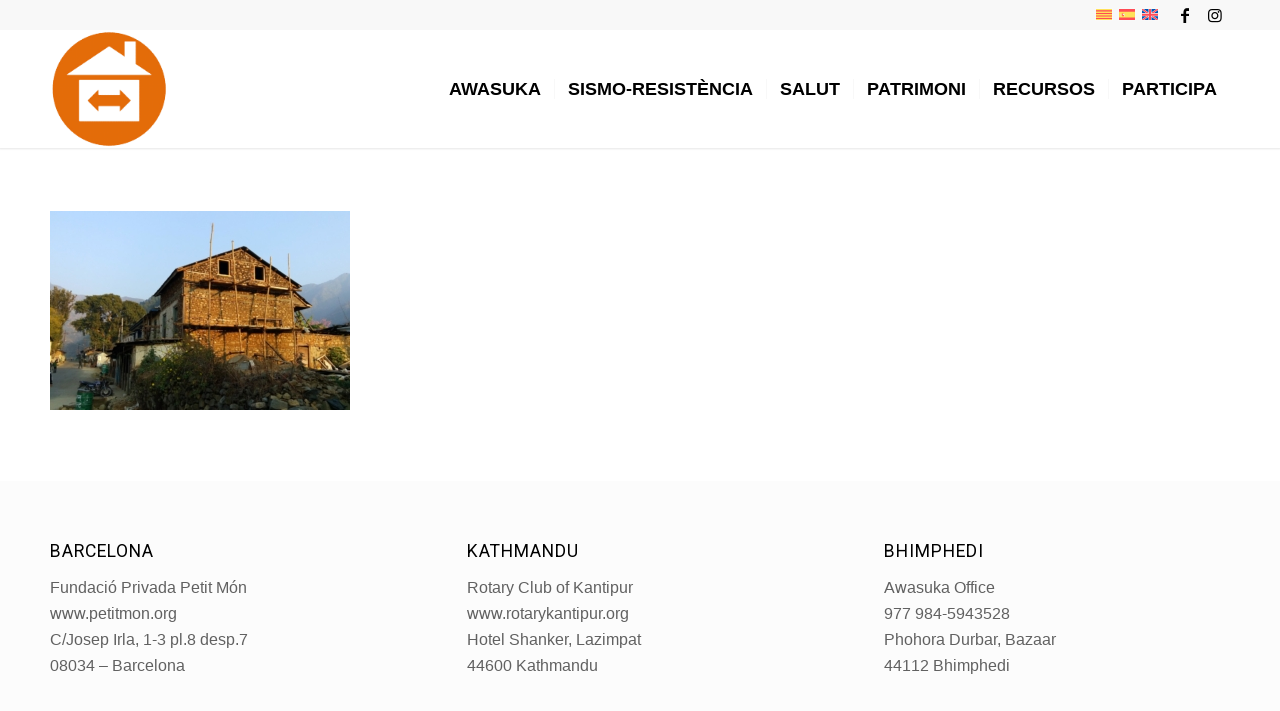

--- FILE ---
content_type: text/html; charset=UTF-8
request_url: https://awasuka.org/reforc/05_bhi-retrofit/
body_size: 31750
content:
<!DOCTYPE html>
<html lang="ca" class="html_stretched responsive av-preloader-disabled  html_header_top html_logo_left html_main_nav_header html_menu_right html_large html_header_sticky html_header_shrinking_disabled html_header_topbar_active html_mobile_menu_tablet html_header_searchicon_disabled html_content_align_center html_header_unstick_top html_header_stretch_disabled html_minimal_header html_minimal_header_shadow html_elegant-blog html_av-submenu-hidden html_av-submenu-display-click html_av-overlay-side html_av-overlay-side-classic html_av-submenu-clone html_entry_id_7270 av-cookies-no-cookie-consent av-no-preview av-default-lightbox html_text_menu_active av-mobile-menu-switch-default">
<head>
<meta charset="UTF-8" />


<!-- mobile setting -->
<meta name="viewport" content="width=device-width, initial-scale=1">

<!-- Scripts/CSS and wp_head hook -->
<meta name='robots' content='index, follow, max-image-preview:large, max-snippet:-1, max-video-preview:-1' />
	<style>img:is([sizes="auto" i], [sizes^="auto," i]) { contain-intrinsic-size: 3000px 1500px }</style>
	<link rel="alternate" hreflang="ca" href="https://awasuka.org/reforc/05_bhi-retrofit/" />
<link rel="alternate" hreflang="es" href="https://awasuka.org/es/reforc/05_bhi-retrofit-2/" />
<link rel="alternate" hreflang="en" href="https://awasuka.org/en/reforc/05_bhi-retrofit-2/" />
<link rel="alternate" hreflang="x-default" href="https://awasuka.org/reforc/05_bhi-retrofit/" />

	<!-- This site is optimized with the Yoast SEO plugin v26.5 - https://yoast.com/wordpress/plugins/seo/ -->
	<title>05_Bhi-Retrofit - Awasuka.org</title>
<style>.flying-press-lazy-bg{background-image:none!important;}</style>
<link rel='preload' href='https://awasuka.org/wp-content/plugins/sitepress-multilingual-cms/res/flags/ca.svg' as='image' imagesrcset='' imagesizes=''/>
<link rel='preload' href='https://awasuka.org/wp-content/plugins/sitepress-multilingual-cms/res/flags/es.svg' as='image' imagesrcset='' imagesizes=''/>
<link rel='preload' href='https://awasuka.org/wp-content/plugins/sitepress-multilingual-cms/res/flags/en.svg' as='image' imagesrcset='' imagesizes=''/>
<link rel='preload' href='https://awasuka.org/wp-content/uploads/2020/02/LogoAWASUKA-NEW-2020-bis_MINI.png' as='image' imagesrcset='https://awasuka.org/wp-content/uploads/2020/02/LogoAWASUKA-NEW-2020-bis_MINI.png 156w, https://awasuka.org/wp-content/uploads/2020/02/LogoAWASUKA-NEW-2020-bis_MINI-80x80.png 80w, https://awasuka.org/wp-content/uploads/2020/02/LogoAWASUKA-NEW-2020-bis_MINI-36x36.png 36w, https://awasuka.org/wp-content/uploads/2020/02/LogoAWASUKA-NEW-2020-bis_MINI-120x120.png 120w' imagesizes='(max-width: 156px) 100vw, 156px'/>
<link rel='preload' href='https://awasuka.org/wp-content/uploads/2023/04/05_Bhi-Retrofit-300x199.jpg' as='image' imagesrcset='https://awasuka.org/wp-content/uploads/2023/04/05_Bhi-Retrofit-300x199.jpg 300w, https://awasuka.org/wp-content/uploads/2023/04/05_Bhi-Retrofit-1030x685.jpg 1030w, https://awasuka.org/wp-content/uploads/2023/04/05_Bhi-Retrofit-768x511.jpg 768w, https://awasuka.org/wp-content/uploads/2023/04/05_Bhi-Retrofit-705x469.jpg 705w, https://awasuka.org/wp-content/uploads/2023/04/05_Bhi-Retrofit.jpg 1128w' imagesizes='(max-width: 300px) 100vw, 300px'/>
<link rel='preload' href='https://awasuka.org/wp-content/themes/enfold/config-templatebuilder/avia-template-builder/assets/fonts/entypo-fontello/entypo-fontello.woff2' as='font' type='font/woff2' fetchpriority='high' crossorigin='anonymous'><link rel='preload' href='https://awasuka.org/wp-content/themes/enfold/config-templatebuilder/avia-template-builder/assets/fonts/entypo-fontello/entypo-fontello.woff' as='font' type='font/woff' fetchpriority='high' crossorigin='anonymous'>
<style id="flying-press-css">html{min-width:910px}html.responsive{min-width:0}.container{clear:both;width:100%;margin:0 auto;padding:0 50px;position:relative}.inner-container{width:100%;height:100%;position:relative}.container_wrap{clear:both;border-top-style:solid;border-top-width:1px;position:relative}.unit,.units{float:left;z-index:1;min-height:1px;margin-left:50px;display:inline;position:relative}#wrap_all{z-index:2;width:100%;position:static;overflow:hidden}body .unit.alpha,body .units.alpha,body div .first{clear:left;margin-left:0}body .unit.alpha,body .units.alpha,.container .av-content-full.units{width:100%}.container{max-width:1010px}@media only screen and (width>=768px) and (width<=989px){.responsive #top{overflow-x:hidden}.responsive .container{max-width:782px}}@media only screen and (width<=767px){.responsive #top{overflow-x:hidden}.responsive #top #wrap_all .container{float:none;width:85%;max-width:85%;margin:0 auto;padding-left:0;padding-right:0}.responsive .units,.responsive .unit{margin:0}.responsive #top .container .av-content-small,.responsive #top #wrap_all .flex_column,.responsive #top #wrap_all .av-flex-cells .no_margin{width:100%;margin:0 0 20px}.responsive #top #wrap_all .flex_column:empty{margin:0}}.container:after{content:" ";clear:both;visibility:hidden;height:0;display:block}.clearfix:before,.clearfix:after,.flex_column:before,.flex_column:after,.widget:before,.widget:after{content:" ";visibility:hidden;width:0;height:0;display:block;overflow:hidden}.flex_column:after,.clearfix:after{clear:both}.row,.clearfix{zoom:1}body div .first,body div .no_margin{margin-left:0}div .flex_column{z-index:1;float:left;width:100%;min-height:1px;position:relative}div .av_one_third{width:29.3333%;margin-left:6%}html,body,div,span,applet,object,iframe,h1,h2,h3,h4,h5,h6,p,blockquote,pre,a,abbr,acronym,address,big,cite,code,del,dfn,em,img,ins,kbd,q,s,samp,small,strike,strong,sub,sup,tt,var,b,u,i,center,dl,dt,dd,ol,ul,li,fieldset,form,label,legend,table,caption,tbody,tfoot,thead,tr,th,td,article,aside,canvas,details,embed,figure,figcaption,footer,header,hgroup,menu,nav,output,ruby,section,summary,time,mark,audio,video{font-size:100%;font:inherit;vertical-align:baseline;border:0;margin:0;padding:0}article,aside,details,figcaption,figure,footer,header,hgroup,menu,nav,section{display:block}body{line-height:1em}ol,ul{list-style:none}*{box-sizing:border-box}html.responsive,.responsive body{overflow-x:hidden}body{color:#444;-webkit-text-size-adjust:100%;text-size-adjust:100%;font:13px/1.65em HelveticaNeue,Helvetica Neue,Helvetica,Arial,sans-serif}h1,h2,h3,h4,h5,h6{font-weight:600}#top h1 a,#top h2 a,#top h3 a,#top h4 a,#top h5 a,#top h6 a{font-weight:inherit;color:inherit;text-decoration:none}#top h1 strong,#top h2 strong,#top h3 strong,#top h4 strong,#top h5 strong,#top h6 strong{color:inherit}h3{margin-bottom:8px;font-size:20px;line-height:1.1em}.flex_column h1 a:hover,.flex_column h2 a:hover,.flex_column h3 a:hover,.flex_column h4 a:hover,.flex_column h5 a:hover,.flex_column h6 a:hover{text-decoration:underline}p+h1,p+h2,p+h3,p+h4,p+h5,p+h6{margin-top:1.5em}p{margin:.85em 0}p img{margin:0}strong,b{font-weight:700}a{max-width:100%;max-width:none\9 ;outline:0;text-decoration:none}#top a:where(:not(.wp-element-button)){text-decoration:none}a:hover,a:focus,a:visited{outline:0;text-decoration:underline}p a,p a:visited{line-height:inherit}#top .avia_hidden_link_text{display:none}ul,ol{margin-bottom:20px}ul{margin-left:7px;list-style:none}ul.disc,.entry-content-wrapper ul{list-style:outside}ul ul,ul ol,ol ol,ol ul{margin:4px 0 5px 30px}ul ul li,ul ol li,ol ol li,ol ul li{margin-bottom:6px}.entry-content-wrapper li{margin-left:1em;padding:3px 0}.entry-content-wrapper div li{text-indent:0}img,a img{border:none;max-width:100%;height:auto;margin:0;padding:0;display:inline-block}[data-av_icon]:before{-webkit-font-smoothing:antialiased;-moz-osx-font-smoothing:grayscale;content:attr(data-av_icon);speak:never;font-weight:400}#top .avia-svg-icon.avia-font-svg_entypo-fontello svg:first-child{stroke:unset!important}.avia-svg-icon svg:first-child,.avia-svg-icon img[is-svg-img=true]{width:1em;height:1em}.image-overlay{z-index:300;opacity:0;background:#fff;width:100%;height:100%;position:absolute}.avia_transform a .image-overlay{transition:opacity .4s ease-in-out}.avia_transform a:hover .image-overlay{opacity:.7!important}.image-overlay .image-overlay-inside{width:100%;height:100%;position:absolute;top:0;left:0}.image-overlay .image-overlay-inside:before{z-index:500;text-align:center;color:#fff;content:"";background:#000;border-radius:50px;width:80px;height:80px;margin:-40px 0 0 -40px;font-family:entypo-fontello-enfold;font-size:18px;font-weight:400;line-height:80px;position:absolute;top:50%;left:50%}@media print{p,a,strong{color:#000!important}a{text-decoration:underline}.entry-content a:after{content:" [" attr(href)"] "}.container{width:100%}#top{overflow-x:hidden}.container{width:100%;margin:0 auto}.units,.unit{margin:0}.container .one.unit,.container .one.units,.container .two.units,.container .three.units,.container .four.units,.container .five.units,.container .six.units,.container .seven.units,.container .eight.units,.container .nine.units,.container .ten.units,.container .eleven.units,.container .twelve.units,#top .flex_column{width:100%;margin:0 0 20px}.fixed_header #header,.html_header_top.html_header_sticky #header{position:relative;top:0}#header_main{border-bottom:0}nav,#footer,#scroll-top-link,#av-cookie-consent-badge,.image-overlay,#top #main .sidebar,#commentform,.comment_container .miniheading,.comment_container .minitext,#top .avia-post-nav{display:none}.content{border:0}}#header{z-index:501;background:#fff0;width:100%;position:relative}#header_main .container,.main_menu ul:first-child>li a{height:88px;line-height:88px}.html_header_top.html_header_sticky #main{padding-top:88px}.html_header_top.html_header_sticky #header{position:fixed}.html_header_top.html_header_sticky.html_large #main{padding-top:116px}.html_header_top.html_header_sticky.html_large #header_main .container,.html_header_top.html_header_sticky.html_large.html_main_nav_header .main_menu ul:first-child>li a{height:116px;line-height:116px}.html_header_top.html_header_topbar_active.html_header_sticky #top #main{padding-top:119px}.html_header_top.html_header_topbar_active.html_header_sticky.html_large #top #main{padding-top:147px}.av_icon_active_right .social_bookmarks,.av_secondary_right .sub_menu{float:right}.av_secondary_right .sub_menu>ul>li:last-child,.av_secondary_right .sub_menu>div>ul>li:last-child{border:none;margin-right:0;padding-left:10px;padding-right:0}.av_icon_active_right.av_secondary_right .sub_menu>ul>li:first-child,.av_secondary_right .sub_menu{padding-left:10px}.av_icon_active_right .social_bookmarks{padding-left:20px}#top nav .social_bookmarks{clear:none;float:left;margin-top:-16px;position:relative;top:50%;right:0;overflow:hidden}#header_meta{z-index:10;border-top:none;border-bottom-style:solid;border-bottom-width:1px;min-height:30px;margin-bottom:-1px}#header_meta .container{min-height:30px}#header_main{z-index:1;border-bottom-style:solid;border-bottom-width:1px}.header_bg{opacity:.95;z-index:0;-webkit-perspective:1000px;-webkit-backface-visibility:hidden;width:100%;height:100%;transition:all .4s ease-in-out;position:absolute;top:0;left:0}.av_minimal_header .header_bg{opacity:1}.av_minimal_header #header_main,.av_minimal_header #header_meta{border:none}.av_minimal_header .avia-menu-fx{display:none}#top #header.av_minimal_header .main_menu ul:first-child>li>ul,#top #header.av_minimal_header .main_menu .avia_mega_div>.sub-menu{border-top:none}.av_minimal_header #header_main .container,.av_minimal_header .main_menu ul:first-child>li a{height:90px;line-height:90px}.html_header_top.html_header_sticky.html_large .av_minimal_header #header_main .container,.html_header_top.html_header_sticky.html_large.html_main_nav_header .av_minimal_header .main_menu ul:first-child>li a{height:118px;line-height:118px}.av_minimal_header_shadow{box-shadow:0 0 2px 1px #0000001a}.av_seperator_small_border .av-main-nav>li>a>.avia-menu-text{border-left-style:solid;border-left-width:1px;margin-left:-13px;padding-left:13px}.av_seperator_small_border .av-main-nav>li:first-child>a>.avia-menu-text{border-left:none}.av-hamburger{cursor:pointer;font:inherit;color:inherit;text-transform:none;background-color:#fff0;border:0;margin:0;padding:0;display:inline-block;overflow:visible}.av-hamburger-box{width:35px;height:24px;display:inline-block;position:relative}.av-hamburger-inner{margin-top:-2px;display:block;top:50%}.av-hamburger-inner,.av-hamburger-inner:before,.av-hamburger-inner:after{background-color:#000;border-radius:3px;width:40px;height:3px;transition:transform .15s;position:absolute}.av-hamburger-inner:before,.av-hamburger-inner:after{content:"";display:block}.av-hamburger-inner:before{top:-10px}.av-hamburger-inner:after{bottom:-10px}.av-hamburger--spin .av-hamburger-inner{transition-duration:.3s;transition-timing-function:cubic-bezier(.55,.055,.675,.19)}.av-hamburger--spin .av-hamburger-inner:before{transition:top .1s ease-in .34s,opacity .1s ease-in,background-color .15s}.av-hamburger--spin .av-hamburger-inner:after{transition:bottom .1s ease-in .34s,transform .3s cubic-bezier(.55,.055,.675,.19),background-color .15s}.av-burger-menu-main{cursor:pointer;transition:padding .3s ease-out;display:none}.av-burger-menu-main a{padding-left:10px}.av-hamburger strong{display:none}.av-hamburger-box{height:8px}.av-hamburger-inner,.av-hamburger-inner:before,.av-hamburger-inner:after{width:100%}#top .av-small-burger-icon{transform-origin:100%;transform:scale(.6)}#top #wrap_all #header .av-small-burger-icon a{padding:0}div .logo{float:left;z-index:1;position:absolute;left:0}.logo,.logo a{height:100%;display:block;position:relative;overflow:hidden}.logo img,.logo svg{image-rendering:auto;z-index:2;width:auto;height:auto;max-height:100%;height:100%\9 ;height:auto\9 ;padding:0;transition:opacity .4s ease-in-out;display:block;position:relative}.logo svg,.logo.avia-img-svg-logo>a>img,.logo .alternate.avia-img-svg-logo{height:100%}.main_menu{clear:none;z-index:100;height:100%;margin:0;line-height:30px;position:absolute;right:0}.av-main-nav-wrap{float:left;z-index:3;position:relative}.av-main-nav-wrap ul{margin:0;padding:0}.av-main-nav{z-index:110;position:relative}.av-main-nav ul{z-index:2;width:208px;margin-top:-1px;margin-left:0;padding:0;display:none;position:absolute;top:100%;left:0;box-shadow:0 8px 15px #0000001a}.av-main-nav ul li{width:100%;margin:0;padding:0}.av-main-nav ul li a{border-left-style:solid;border-left-width:1px;border-right-style:solid;border-right-width:1px}.av-main-nav ul li:last-child>a{border-bottom-style:solid;border-bottom-width:1px}.av-main-nav li{float:left;z-index:20;position:relative}.av-main-nav li:hover{z-index:100}.av-main-nav>li>ul{border-top-style:solid;border-top-width:2px}.av-main-nav>li{line-height:30px}.av-main-nav li a{max-width:none}.av-main-nav>li>a{padding:0 13px;font-size:13px;font-weight:600;text-decoration:none;transition:background-color .4s ease-in-out,color .4s ease-in-out,border-color .4s ease-in-out;display:block}.av-main-nav>li>a,div #menu-item-shop.cart_dropdown{transition:background-color .4s ease-in-out,color .4s ease-in-out,border-color .4s ease-in-out}#top .av-main-nav ul a{float:left;text-align:left;width:100%;max-width:none;height:auto;min-height:23px;padding:8px 15px;font-family:inherit;font-size:12px;line-height:23px;text-decoration:none}#top .av-main-nav ul ul{border-top-style:solid;border-top-width:1px;margin:0;padding-top:0;top:0;left:-207px}.av-main-nav li:hover ul ul{display:none}#top .av-main-nav li:hover>ul{display:block}.avia-menu-fx{z-index:10;opacity:0;visibility:hidden;width:100%;height:2px;position:absolute;bottom:-1px;left:0}.av-main-nav li:hover .avia-menu-fx,.current-menu-item>a>.avia-menu-fx,.av-main-nav li:hover .current_page_item>a>.avia-menu-fx{opacity:1;visibility:visible}.avia-menu-fx .avia-arrow-wrap{visibility:hidden;width:10px;height:10px;margin-left:-5px;display:none;position:absolute;top:-10px;left:50%;overflow:hidden}.avia-menu-fx .avia-arrow-wrap .avia-arrow{top:10px}.html_main_nav_header.html_logo_left #top .main_menu .menu>li:last-child>a,.html_bottom_nav_header #top #menu-item-search>a{padding-right:0}.main_menu .avia-bullet{display:none}.avia-bullet{border-left:3px solid green;width:0;height:0;margin-top:-3px;display:block;position:absolute;top:51%;left:-3px;border-top:3px solid #0000!important;border-bottom:3px solid #0000!important}.avia-arrow{width:10px;height:10px;visibility:hidden\9 ;border-style:solid;border-width:1px;margin-left:-5px;position:absolute;top:-6px;left:50%;transform:rotate(45deg)}#top .social_bookmarks{z-index:150;-webkit-backface-visibility:hidden;height:30px;margin:0 0 0 -9px}#top .social_bookmarks li{float:left;border-right-style:solid;border-right-width:1px;width:30px;height:100%;padding:0;transition:all .2s ease-in-out;display:block}#top #header .social_bookmarks li:last-child{border-right-style:none;border-right-width:0}#top .social_bookmarks li a{float:left;z-index:2;text-align:center;outline:none;width:30px;height:100%;min-height:30px;margin:0;padding:0;line-height:30px;display:block;position:relative;overflow:visible}#top .social_bookmarks li.avia-svg-icon svg:first-child,#top .social_bookmarks li.avia-svg-icon img[is-svg-img=true]{width:auto;height:1em;margin-top:9px}#top #wrap_all .social_bookmarks,#top #wrap_all .social_bookmarks a,#top #wrap_all .social_bookmarks li{background:#fff0}#top #wrap_all .social_bookmarks li a:hover{text-decoration:none}#top #wrap_all .av-social-link-facebook:hover a,#top #wrap_all .av-social-link-facebook a:focus{color:#fff;background-color:#37589b}#top #wrap_all .av-social-link-facebook:hover a svg:first-child,#top #wrap_all .av-social-link-facebook a:focus svg:first-child{stroke:#fff;fill:#fff}#top #wrap_all .av-social-link-instagram:hover a,#top #wrap_all .av-social-link-instagram a:focus{color:#fff;background-color:#a67658}#top #wrap_all .av-social-link-instagram:hover a svg:first-child,#top #wrap_all .av-social-link-instagram a:focus svg:first-child{stroke:#fff;fill:#fff}#top .av-logo-container .social_bookmarks li{border:none}#top .av-logo-container .social_bookmarks li a{border-radius:100px}.sub_menu{float:left;z-index:2;font-size:11px;line-height:30px;position:relative;top:10px}#top .sub_menu>ul{float:left;margin:0}#top .sub_menu>ul,#top .sub_menu>ul>li{background:#fff0}.sub_menu li{float:left;border-right-style:solid;border-right-width:1px;padding:0 10px;line-height:10px;position:relative}.sub_menu>ul>li>a,.sub_menu>div>ul>li>a{padding:7px 0;font-weight:700;text-decoration:none}#top .sub_menu li ul{z-index:101;border-style:solid;border-width:1px;width:170px;margin:0;padding:4px 0;display:none;position:absolute;top:19px;left:-50%;box-shadow:0 8px 15px #0000001a}#top .sub_menu li:hover>ul{display:block}.sub_menu>ul>li:hover>a{text-decoration:underline}.sub_menu li li{float:none;border:none;margin:0;padding:0;line-height:20px}#top .sub_menu li li a{text-align:left;border-top-style:dashed;border-top-width:1px;width:100%;max-width:none;height:auto;min-height:23px;padding:6px 18px;font-size:12px;line-height:23px;text-decoration:none;display:block}#top .sub_menu li li:first-child>a{border:none}#top .sub_menu li li a:hover{background:#f8f8f8;text-decoration:none}#top .sub_menu li li ul{background:0 0;padding:0;top:-1px;left:-169px}.content,.sidebar{box-sizing:content-box;z-index:1;min-height:1px;padding-top:50px;padding-bottom:50px}.content:hover,.sidebar:hover{z-index:1}.content{border-right-style:solid;border-right-width:1px;margin-right:-1px}.content .entry-content-wrapper{padding-right:50px}.fullsize .content{border:none;margin:0}.fullsize .content .entry-content-wrapper{padding-right:0}.no_sidebar_border #top #main .sidebar,.no_sidebar_border .content{border-left:none;border-right:none}.content .entry-content-wrapper .entry-content-wrapper{padding-left:0;padding-right:0}.widgettitle{text-transform:uppercase;letter-spacing:1px;font-size:1.1em;font-weight:600}.widget{clear:both;float:none;padding:30px 0;position:relative}#footer .widget{margin:30px 0;padding:0;overflow:hidden}#top .widget ul{float:left;width:100%;margin:0;padding:0}#top #footer .widget ul{float:none}.widget li{clear:both}.widget ul ul li,.widget ul ol li,.widget ol ol li,.widget ol ul li{margin-bottom:0}#footer{z-index:1;padding:15px 0 30px}#socket .container{padding-top:15px;padding-bottom:15px}#socket{z-index:1;margin-top:-1px;font-size:11px}#socket .social_bookmarks li a svg:first-child{width:auto;height:11px;margin-bottom:-2px}#socket .menu{margin-top:6px}#socket .copyright{float:left}#scroll-top-link{text-align:center;opacity:0;z-index:1030;visibility:hidden;border-radius:2px;width:50px;height:50px;line-height:50px;text-decoration:none;position:fixed;bottom:50px;right:50px}#scroll-top-link.avia-svg-icon svg:first-child{width:auto;height:15px;margin-top:18px}#socket .social_bookmarks{float:right;margin:-10px 0 0 30px;position:relative}#socket .social_bookmarks li{border:none;border-radius:300px;position:relative;top:5px;overflow:hidden}#socket .social_bookmarks li a{border-radius:300px}#socket .avia-bullet,#socket .avia-menu-fx{display:none}.small-preview,.avia-post-nav .entry-info-wrap,.avia-post-nav,.avia-menu-fx,.team-social,.button,.related-format-icon,.avia-slideshow-controls a,#top .social_bookmarks li a,.fallback-post-type-icon,#scroll-top-link,#av-cookie-consent-badge,.avia-slideshow-button{transition:all .3s ease-out}.main_menu a,.pagination a{transition:background .15s ease-out}a>svg,a:hover>svg{transition:all .3s ease-out}a:hover .image-overlay .image-overlay-inside{animation:.5s cubic-bezier(.175,.885,.32,1.275) avia_pop_small}@keyframes avia_swipe_ltr{0%{width:100%;left:0}to{width:100%;left:100%}}@keyframes avia_swipe_rtl{0%{width:100%;left:0}to{width:100%;left:-100%}}@keyframes avia_pop{0%{transform:scale(.8)}to{transform:scale(1)}}@keyframes avia_pop_small{0%{transform:rotate(-175deg)scale(.2)}to{transform:rotate(0)scale(1)}}@keyframes avia_pop_loader{0%{transform:rotate(0)scale(.2)}to{transform:rotate(720deg)scale(1)}}@keyframes avia_shrink{0%{opacity:0;transform:scale(1)}75%{opacity:.7}to{opacity:0;transform:scale(0)}}@keyframes av-load8{0%{transform:rotate(0)}to{transform:rotate(360deg)}}@media only screen and (width<=1024px){#top .socket_color,#top .footer_color,#top .header_color .header_bg,#top .main_color,#top .alternate_color{background-attachment:scroll}}@media only screen and (width>=768px) and (width<=989px){.responsive .main_menu ul:first-child>li>a{padding:0 10px}.responsive #top .header_bg{opacity:1}.responsive #main .container_wrap:first-child{border-top:none}.responsive .logo{float:left}.responsive .logo img{margin:0}.responsive.html_mobile_menu_tablet .av-burger-menu-main{display:block}.responsive #top #wrap_all .av_mobile_menu_tablet .main_menu{display:block;top:0;left:auto;right:0}.responsive #top .av_mobile_menu_tablet .av-main-nav .menu-item{display:none}.responsive #top .av_mobile_menu_tablet .av-main-nav .menu-item-avia-special{display:block}.responsive.html_mobile_menu_tablet #top #wrap_all #header{float:none;opacity:1;width:100%;height:auto;min-height:0;position:relative;margin:0!important}.responsive.html_mobile_menu_tablet #top #header #header_meta .social_bookmarks,.responsive.html_mobile_menu_tablet #top .av-logo-container .social_bookmarks{display:none}.responsive.html_mobile_menu_tablet #top .av-logo-container .main_menu .social_bookmarks{margin-top:-15px;display:block;position:relative;right:0}.responsive.html_mobile_menu_tablet #top #main .av-logo-container .main_menu{display:block}.responsive.html_mobile_menu_tablet.html_header_top.html_header_sticky #top #wrap_all #main{padding-top:88px}.responsive.html_mobile_menu_tablet.html_header_top #top #main{margin:0;padding-top:0!important}.responsive.html_mobile_menu_tablet #top #header_main>.container .main_menu .av-main-nav>li>a,.responsive.html_mobile_menu_tablet #top #wrap_all .av-logo-container{height:90px;line-height:90px}.responsive.html_mobile_menu_tablet #top #header_main>.container .main_menu .av-main-nav>li>a{border-style:none;border-width:0;min-width:0;margin:0;padding:0 0 0 20px}.responsive.html_mobile_menu_tablet #top #header .av-main-nav>li>a,.responsive #top #header .av-main-nav>li>a:hover{color:inherit;background:#fff0}}@media only screen and (width<=767px){.responsive .content .entry-content-wrapper{padding:0}.responsive .content{border:none}.responsive #top #wrap_all #header{float:none;opacity:1;width:100%;height:auto;min-height:0;position:relative;margin:0!important}.responsive #top #main{margin:0;padding-top:0!important}.responsive #top #main .container_wrap:first-child{border-top:none}.responsive.html_header_top #header_main .social_bookmarks,.responsive.html_top_nav_header #top .social_bookmarks{width:auto;margin-top:-16px}.responsive #top .logo{float:none;border:none;width:80%;padding:0;display:table;position:static;height:80px!important}.responsive .logo a{vertical-align:middle;display:table-cell}.responsive .logo img,.responsive .logo svg{width:auto;max-width:100%;max-height:80px;display:block;height:auto!important}.responsive #header_main .container{height:auto!important}.responsive #top .header_bg{opacity:1}.responsive #header_meta .social_bookmarks li{border-style:solid;border-width:1px;margin-bottom:-1px;margin-left:-1px}.responsive #top #header_meta .social_bookmarks li:last-child{border-right-style:solid;border-right-width:1px}.responsive #header .sub_menu,.responsive #header_meta .sub_menu>ul{float:none;text-align:center;width:100%;margin:0 auto;position:static}.responsive #header .social_bookmarks{text-align:center;width:100%;height:auto;margin:0;padding-bottom:2px;line-height:.8em}.responsive #header_meta .sub_menu>ul>li{float:none;padding:0 10px;display:inline-block}.responsive #header .social_bookmarks li{float:none;display:inline-block}.responsive .logo img,.responsive .logo svg{margin:0}.responsive #top #wrap_all .av_header_transparency .main_menu ul:first-child>li>a,.responsive #top #wrap_all .av_header_transparency .sub_menu>ul>li>a,.responsive #top .av_header_transparency #header_main_alternate,.responsive .av_header_transparency #header_main .social_bookmarks li a,.responsive #top #wrap_all .av_header_transparency .phone-info.with_nav span,.responsive #top .av_header_transparency #header_meta,.responsive #top .av_header_transparency #header_meta li,.responsive #top #header_meta .social_bookmarks li a{color:inherit;border-color:inherit;background:inherit}.responsive .av-burger-menu-main{display:block}.responsive #top #wrap_all .main_menu{height:80px;display:block;position:absolute;top:0;left:auto;right:0}.responsive .main_menu ul:first-child>li a{height:80px;line-height:80px}.responsive #top .av-main-nav .menu-item{display:none}.responsive #top .av-main-nav .menu-item-avia-special{display:block}.responsive #top #header .social_bookmarks{display:none}.responsive #top #header .main_menu .social_bookmarks{margin-top:-15px;display:block;position:relative}.responsive #top .av-logo-container .avia-menu{height:100%}.responsive #top .av-logo-container .avia-menu>li>a{line-height:80px}.responsive #top #main .av-logo-container .social_bookmarks{display:none}.responsive #top #main .av-logo-container .main_menu .social_bookmarks{display:block;position:relative}.responsive #top #main .av-logo-container .main_menu{display:block}.responsive #top #header_main>.container .main_menu .av-main-nav>li>a,.responsive #top #wrap_all .av-logo-container{height:80px;line-height:80px}.responsive #top #wrap_all .av-logo-container{padding:0}.responsive #top #header_main>.container .main_menu .av-main-nav>li>a{border-style:none;border-width:0;min-width:0;margin:0;padding:0 0 0 20px}.responsive #top #header .av-main-nav>li>a,.responsive #top #header .av-main-nav>li>a:hover{color:inherit;background:#fff0}.widget li{font-size:15px;line-height:1.8em}.responsive #scroll-top-link{display:none}}@media only screen and (width<=479px){.responsive.html_header_top #header_main .social_bookmarks,.responsive.html_top_nav_header .social_bookmarks,.responsive #top #wrap_all #header .social_bookmarks,.responsive #top #wrap_all #main .av-logo-container .social_bookmarks{display:none}}:where(.wp-block-button__link){box-shadow:none;border-radius:9999px;padding:calc(.667em + 2px) calc(1.333em + 2px);text-decoration:none}:root :where(.wp-block-button .wp-block-button__link.is-style-outline),:root :where(.wp-block-button.is-style-outline>.wp-block-button__link){border:2px solid;padding:.667em 1.333em}:root :where(.wp-block-button .wp-block-button__link.is-style-outline:not(.has-text-color)),:root :where(.wp-block-button.is-style-outline>.wp-block-button__link:not(.has-text-color)){color:currentColor}:root :where(.wp-block-button .wp-block-button__link.is-style-outline:not(.has-background)),:root :where(.wp-block-button.is-style-outline>.wp-block-button__link:not(.has-background)){background-color:initial;background-image:none}:where(.wp-block-calendar table:not(.has-background) th){background:#ddd}:where(.wp-block-columns){margin-bottom:1.75em}:where(.wp-block-columns.has-background){padding:1.25em 2.375em}:where(.wp-block-post-comments input[type=submit]){border:none}:where(.wp-block-cover-image:not(.has-text-color)),:where(.wp-block-cover:not(.has-text-color)){color:#fff}:where(.wp-block-cover-image.is-light:not(.has-text-color)),:where(.wp-block-cover.is-light:not(.has-text-color)){color:#000}:root :where(.wp-block-cover h1:not(.has-text-color)),:root :where(.wp-block-cover h2:not(.has-text-color)),:root :where(.wp-block-cover h3:not(.has-text-color)),:root :where(.wp-block-cover h4:not(.has-text-color)),:root :where(.wp-block-cover h5:not(.has-text-color)),:root :where(.wp-block-cover h6:not(.has-text-color)),:root :where(.wp-block-cover p:not(.has-text-color)){color:inherit}:where(.wp-block-file){margin-bottom:1.5em}:where(.wp-block-file__button){border-radius:2em;padding:.5em 1em;display:inline-block}:where(.wp-block-file__button):is(a):active,:where(.wp-block-file__button):is(a):focus,:where(.wp-block-file__button):is(a):hover,:where(.wp-block-file__button):is(a):visited{box-shadow:none;color:#fff;opacity:.85;text-decoration:none}:where(.wp-block-group.wp-block-group-is-layout-constrained){position:relative}:root :where(.wp-block-image.is-style-rounded img,.wp-block-image .is-style-rounded img){border-radius:9999px}@keyframes show-content-image{0%{visibility:hidden}99%{visibility:hidden}}@keyframes turn-on-visibility{0%{opacity:0}}@keyframes turn-off-visibility{0%{opacity:1;visibility:visible}99%{opacity:0;visibility:visible}}@keyframes lightbox-zoom-in{0%{transform:translate(calc((-100vw + var(--wp--lightbox-scrollbar-width))/2 + var(--wp--lightbox-initial-left-position)),calc(-50vh + var(--wp--lightbox-initial-top-position)))scale(var(--wp--lightbox-scale))}}@keyframes lightbox-zoom-out{0%{visibility:visible;transform:translate(-50%,-50%)scale(1)}99%{visibility:visible}}:where(.wp-block-latest-comments:not([style*=line-height] .wp-block-latest-comments__comment)){line-height:1.1}:where(.wp-block-latest-comments:not([style*=line-height] .wp-block-latest-comments__comment-excerpt p)){line-height:1.8}:root :where(.wp-block-latest-posts.is-grid){padding:0}:root :where(.wp-block-latest-posts.wp-block-latest-posts__list){padding-left:0}ol,ul{box-sizing:border-box}:root :where(.wp-block-list.has-background){padding:1.25em 2.375em}:where(.wp-block-navigation.has-background .wp-block-navigation-item a:not(.wp-element-button)),:where(.wp-block-navigation.has-background .wp-block-navigation-submenu a:not(.wp-element-button)),:where(.wp-block-navigation .wp-block-navigation__submenu-container .wp-block-navigation-item a:not(.wp-element-button)),:where(.wp-block-navigation .wp-block-navigation__submenu-container .wp-block-navigation-submenu a:not(.wp-element-button)),:where(.wp-block-navigation .wp-block-navigation__submenu-container .wp-block-navigation-submenu button.wp-block-navigation-item__content),:where(.wp-block-navigation .wp-block-navigation__submenu-container .wp-block-pages-list__item button.wp-block-navigation-item__content){padding:.5em 1em}@keyframes overlay-menu__fade-in-animation{0%{opacity:0;transform:translateY(.5em)}}:root :where(p.has-background){padding:1.25em 2.375em}:where(p.has-text-color:not(.has-link-color)) a{color:inherit}:where(.wp-block-post-excerpt){box-sizing:border-box;margin-bottom:var(--wp--style--block-gap);margin-top:var(--wp--style--block-gap)}:where(.wp-block-preformatted.has-background){padding:1.25em 2.375em}:where(.wp-block-search__button){border:1px solid #ccc;padding:6px 10px}:where(.wp-block-search__input){font-family:inherit;font-size:inherit;font-style:inherit;font-weight:inherit;letter-spacing:inherit;line-height:inherit;text-transform:inherit}:where(.wp-block-search__button-inside .wp-block-search__inside-wrapper){box-sizing:border-box;border:1px solid #949494;padding:4px}:where(.wp-block-search__button-inside .wp-block-search__inside-wrapper) :where(.wp-block-search__button){padding:4px 8px}:root :where(.wp-block-separator.is-style-dots){text-align:center;height:auto;line-height:1}:root :where(.wp-block-separator.is-style-dots):before{color:currentColor;content:"···";letter-spacing:2em;padding-left:2em;font-family:serif;font-size:1.5em}:root :where(.wp-block-site-logo.is-style-rounded){border-radius:9999px}:root :where(.wp-block-social-links .wp-social-link a){padding:.25em}:root :where(.wp-block-social-links.is-style-logos-only .wp-social-link a){padding:0}:root :where(.wp-block-social-links.is-style-pill-shape .wp-social-link a){padding-left:.666667em;padding-right:.666667em}:root :where(.wp-block-tag-cloud.is-style-outline){flex-wrap:wrap;gap:1ch;display:flex}:root :where(.wp-block-tag-cloud.is-style-outline a){border:1px solid;margin-right:0;padding:1ch 2ch;font-size:unset!important;text-decoration:none!important}:root :where(.wp-block-table-of-contents){box-sizing:border-box}:where(.wp-block-term-description){box-sizing:border-box;margin-bottom:var(--wp--style--block-gap);margin-top:var(--wp--style--block-gap)}:where(pre.wp-block-verse){font-family:inherit}.editor-styles-wrapper,.entry-content{counter-reset:footnotes}:root{--wp--preset--font-size--normal:16px;--wp--preset--font-size--huge:42px}html :where(.has-border-color){border-style:solid}html :where([style*=border-top-color]){border-top-style:solid}html :where([style*=border-right-color]){border-right-style:solid}html :where([style*=border-bottom-color]){border-bottom-style:solid}html :where([style*=border-left-color]){border-left-style:solid}html :where([style*=border-width]){border-style:solid}html :where([style*=border-top-width]){border-top-style:solid}html :where([style*=border-right-width]){border-right-style:solid}html :where([style*=border-bottom-width]){border-bottom-style:solid}html :where([style*=border-left-width]){border-left-style:solid}html :where(img[class*=wp-image-]){max-width:100%;height:auto}:where(figure){margin:0 0 1em}html :where(.is-position-sticky){--wp-admin--admin-bar--position-offset:var(--wp-admin--admin-bar--height,0px)}@media screen and (width<=600px){html :where(.is-position-sticky){--wp-admin--admin-bar--position-offset:0px}}p:empty,.entry-content-wrapper:empty{display:none}.html_minimal_header #main>.avia-builder-el-0,.av_minimal_header+#main .container_wrap_first:first-child{border-top:none}.flex_column .widget:first-child,.content .widget:first-child{border-top:none;padding-top:0}.flex_column .widget .widgettitle,.content .widget .widgettitle{margin-top:.85em}@keyframes avia_appear{0%{opacity:.1;transform:scale(.5)}to{opacity:1;transform:scale(1)}}@keyframes avia_image_appear{0%{opacity:.1;transform:scale(.7)}to{opacity:1;transform:scale(1)}}@keyframes avia_hotspot_appear{0%{opacity:.1;transform:translateY(80px)}to{opacity:1;transform:translate(0)}}@keyframes avia_appear_short{0%{opacity:0;transform:scale(.5)}50%{opacity:1}to{opacity:0;transform:scale(1)}}@keyframes avia_masonry_show{0%{opacity:.1;transform:translateZ(300px)translateY(200px)rotateX(-70deg)}to{opacity:1;transform:translateZ(0)translateY(0)rotateX(0)}}@keyframes avia_fade_move_down{0%{opacity:0;transform:translateY(-20px)}50%{opacity:1}to{opacity:0;transform:translateY(20px)}}@keyframes avia_slide_down{0%{height:0%}to{height:100%}}@keyframes avia_expand{0%{width:0%}to{width:100%}}@keyframes avia-ltr{0%{opacity:0;transform:translate(-10%)}to{opacity:1;transform:translate(0)}}@keyframes avia-rtl{0%{opacity:0;transform:translate(10%)}to{opacity:1;transform:translate(0)}}@keyframes avia-btt{0%{opacity:0;transform:translateY(50%)}to{opacity:1;transform:translate(0)}}@keyframes avia-ttb{0%{opacity:0;transform:translateY(-10%)}to{opacity:1;transform:translate(0)}}@keyframes avia-fadein{0%{opacity:0}to{opacity:1}}@keyframes avia-fadeOut{0%{opacity:1}to{opacity:0}}@keyframes avia-rotateIn{0%{transform-origin:50%;opacity:0;transform:rotate(-200deg)}to{transform-origin:50%;opacity:1;transform:none}}@keyframes avia-rotateInUpLeft{0%{transform-origin:0 100%;opacity:0;transform:rotate(45deg)}to{transform-origin:0 100%;opacity:1;transform:none}}@keyframes avia-rotateInUpRight{0%{transform-origin:100% 100%;opacity:0;transform:rotate(-22deg)}to{transform-origin:100% 100%;opacity:1;transform:none}}@keyframes avia-bg-move{0%{background-position:-31px 0}to{background-position:0 0}}@keyframes caption-right{0%{opacity:0;transform:translate(2000px)}to{opacity:1;transform:translate(0)}}@keyframes caption-left{0%{opacity:0;transform:translate(-2000px)}to{opacity:1;transform:translate(0)}}@keyframes caption-top{0%{opacity:0;transform:translateY(-20px)}to{opacity:1;transform:translate(0)}}@keyframes caption-bottom{0%{opacity:0;transform:translateY(20px)}to{opacity:1;transform:translate(0)}}@keyframes av_pulsate{0%{opacity:0;transform:scale(.1)}50%{opacity:.7}to{opacity:0;transform:scale(1)}}@keyframes sonarEffect{0%{opacity:.3}40%{opacity:.5;box-shadow:0 0 0 2px #ffffff1a,0 0 10px 10px #fff,0 0 0 10px #ffffff80}to{opacity:0;transform:scale(1.5);box-shadow:0 0 0 2px #ffffff1a,0 0 10px 10px #fff,0 0 0 10px #ffffff80}}@keyframes avia-curtain-reveal-ltr{0%{width:101%;left:0}to{width:0;left:100%}}@keyframes avia-curtain-reveal-rtl{0%{width:100%}to{width:0}}@keyframes avia-curtain-reveal-ttb{0%{height:101%;top:0}to{height:0;top:100%}}@keyframes avia-curtain-reveal-btt{0%{height:100%}to{height:0}}@keyframes avia-fade-in-left{0%{opacity:0;transform:translate(-100%)}to{opacity:1;transform:translate(0,0)}}@keyframes avia-fade-in-right{0%{opacity:0;transform:translate(100%)}to{opacity:1;transform:translate(0,0)}}@keyframes avia-fade-in-down{0%{opacity:0;transform:translateY(-100%)}to{opacity:1;transform:translate(0,0)}}@keyframes avia-fade-in-up{0%{opacity:0;transform:translateY(100%)}to{opacity:1;transform:translate(0,0)}}@keyframes avia-flip-in-x{0%{opacity:0;animation-timing-function:ease-in;transform:perspective(400px)rotateX(90deg)}80%{transform:perspective(400px)rotateX(-5deg)}to{opacity:1;transform:perspective(400px)}}@keyframes avia-flip-in-y{0%{opacity:0;animation-timing-function:ease-in;transform:perspective(400px)rotateY(90deg)}80%{transform:perspective(400px)rotateY(-5deg)}to{opacity:1;transform:perspective(400px)}}@keyframes avia-roll-in{0%{opacity:0;transform:translate(-100%)rotate(-120deg)}to{opacity:1;transform:translate(0,0)}}@keyframes avia-zoom-in{0%{opacity:0;transform:scale3d(.3,.3,.3)}to{opacity:1}}@media screen{.textwidget ul{margin-left:0;overflow:hidden}}:root{--enfold-socket-color-bg:#f8f8f8;--enfold-socket-color-bg2:#fff;--enfold-socket-color-primary:#aaa;--enfold-socket-color-secondary:#333;--enfold-socket-color-color:#b0b0b0;--enfold-socket-color-meta:#777;--enfold-socket-color-heading:#000;--enfold-socket-color-border:#f8f8f8;--enfold-socket-color-constant-font:#fff;--enfold-socket-color-button-border:#888;--enfold-socket-color-button-border2:#111;--enfold-socket-color-iconlist:#e7e7e7;--enfold-socket-color-timeline:#e7e7e7;--enfold-socket-color-timeline-date:#b4b4b4;--enfold-socket-color-masonry:#eee;--enfold-socket-color-stripe:#ccc;--enfold-socket-color-stripe2:#bbb;--enfold-socket-color-stripe2nd:#444;--enfold-socket-color-button-font:#fff;--enfold-footer-color-bg:#fcfcfc;--enfold-footer-color-bg2:#fff;--enfold-footer-color-primary:#525252;--enfold-footer-color-secondary:#333;--enfold-footer-color-color:#616161;--enfold-footer-color-meta:#616161;--enfold-footer-color-heading:#000;--enfold-footer-color-border:#fcfcfc;--enfold-footer-color-constant-font:#fff;--enfold-footer-color-button-border:#303030;--enfold-footer-color-button-border2:#111;--enfold-footer-color-iconlist:#ebebeb;--enfold-footer-color-timeline:#ebebeb;--enfold-footer-color-timeline-date:#b8b8b8;--enfold-footer-color-masonry:#eee;--enfold-footer-color-stripe:#747474;--enfold-footer-color-stripe2:#636363;--enfold-footer-color-stripe2nd:#444;--enfold-footer-color-button-font:#fff;--enfold-alternate-color-bg:#f8f8f8;--enfold-alternate-color-bg2:#fff;--enfold-alternate-color-primary:#222;--enfold-alternate-color-secondary:#858585;--enfold-alternate-color-color:#222;--enfold-alternate-color-meta:#222;--enfold-alternate-color-heading:#222;--enfold-alternate-color-border:#f8f8f8;--enfold-alternate-color-constant-font:#fff;--enfold-alternate-color-button-border:#000;--enfold-alternate-color-button-border2:#636363;--enfold-alternate-color-iconlist:#e7e7e7;--enfold-alternate-color-timeline:#e7e7e7;--enfold-alternate-color-timeline-date:#b4b4b4;--enfold-alternate-color-masonry:#eee;--enfold-alternate-color-stripe:#444;--enfold-alternate-color-stripe2:#333;--enfold-alternate-color-stripe2nd:#969696;--enfold-alternate-color-button-font:#fff;--enfold-main-color-bg:#fff;--enfold-main-color-bg2:#f8f8f8;--enfold-main-color-primary:#222;--enfold-main-color-secondary:#858585;--enfold-main-color-color:#5e5d5d;--enfold-main-color-meta:#5e5d5d;--enfold-main-color-heading:#222;--enfold-main-color-border:#f8f8f8;--enfold-main-color-constant-font:#fff;--enfold-main-color-button-border:#000;--enfold-main-color-button-border2:#636363;--enfold-main-color-iconlist:#e7e7e7;--enfold-main-color-timeline:#e7e7e7;--enfold-main-color-timeline-date:#b4b4b4;--enfold-main-color-masonry:#e7e7e7;--enfold-main-color-stripe:#444;--enfold-main-color-stripe2:#333;--enfold-main-color-stripe2nd:#969696;--enfold-main-color-button-font:#fff;--enfold-header-color-bg:#fff;--enfold-header-color-bg2:#f8f8f8;--enfold-header-color-primary:#222;--enfold-header-color-secondary:#858585;--enfold-header-color-color:#000;--enfold-header-color-meta:#000;--enfold-header-color-heading:#000;--enfold-header-color-border:#f8f8f8;--enfold-header-color-constant-font:#fff;--enfold-header-color-button-border:#000;--enfold-header-color-button-border2:#636363;--enfold-header-color-iconlist:#e7e7e7;--enfold-header-color-timeline:#e7e7e7;--enfold-header-color-timeline-date:#b4b4b4;--enfold-header-color-masonry:#e7e7e7;--enfold-header-color-stripe:#444;--enfold-header-color-stripe2:#333;--enfold-header-color-stripe2nd:#969696;--enfold-header-color-button-font:#fff;--enfold-header_burger_color:inherit;--enfold-header_replacement_menu_color:#fff;--enfold-header_replacement_menu_hover_color:inherit;--enfold-font-family-theme-body:"HelveticaNeue","Helvetica Neue",Helvetica,Arial,sans-serif;--enfold-font-size-theme-content:13px;--enfold-font-size-theme-h1:34px;--enfold-font-size-theme-h2:28px;--enfold-font-size-theme-h3:20px;--enfold-font-size-theme-h4:18px;--enfold-font-size-theme-h5:16px;--enfold-font-size-theme-h6:14px;--enfold-font-size-content-font:16px}::selection{background-color:var(--enfold-main-color-primary);color:var(--enfold-main-color-bg)}body,body .avia-tooltip{font-size:16px}.socket_color,.socket_color div,.socket_color header,.socket_color main,.socket_color aside,.socket_color footer,.socket_color article,.socket_color nav,.socket_color section,.socket_color span,.socket_color applet,.socket_color object,.socket_color iframe,.socket_color h1,.socket_color h2,.socket_color h3,.socket_color h4,.socket_color h5,.socket_color h6,.socket_color p,.socket_color blockquote,.socket_color pre,.socket_color a,.socket_color abbr,.socket_color acronym,.socket_color address,.socket_color big,.socket_color cite,.socket_color code,.socket_color del,.socket_color dfn,.socket_color em,.socket_color img,.socket_color ins,.socket_color kbd,.socket_color q,.socket_color s,.socket_color samp,.socket_color small,.socket_color strike,.socket_color strong,.socket_color sub,.socket_color sup,.socket_color tt,.socket_color var,.socket_color b,.socket_color u,.socket_color i,.socket_color center,.socket_color dl,.socket_color dt,.socket_color dd,.socket_color ol,.socket_color ul,.socket_color li,.socket_color fieldset,.socket_color form,.socket_color label,.socket_color legend,.socket_color table,.socket_color caption,.socket_color tbody,.socket_color tfoot,.socket_color thead,.socket_color tr,.socket_color th,.socket_color td,.socket_color article,.socket_color aside,.socket_color canvas,.socket_color details,.socket_color embed,.socket_color figure,.socket_color fieldset,.socket_color figcaption,.socket_color footer,.socket_color header,.socket_color hgroup,.socket_color menu,.socket_color nav,.socket_color output,.socket_color ruby,.socket_color section,.socket_color summary,.socket_color time,.socket_color mark,.socket_color audio,.socket_color video,#top .socket_color .pullquote_boxed,.responsive #top .socket_color .avia-testimonial,.responsive #top.avia-blank #main .socket_color.container_wrap:first-child,#top .socket_color.fullsize .template-blog .post_delimiter,.socket_color .related_posts.av-related-style-full a{border-color:var(--enfold-socket-color-border)}.socket_color,.socket_color .site-background,.socket_color .first-quote,.socket_color .related_image_wrap,.socket_color .gravatar img.socket_color .hr_content,.socket_color .news-thumb,.socket_color .post-format-icon,.socket_color .ajax_controlls a,.socket_color .tweet-text.avatar_no,.socket_color .toggler,.socket_color .toggler.activeTitle:hover,.socket_color #js_sort_items,.socket_color.inner-entry,.socket_color .grid-entry-title,.socket_color .related-format-icon,.grid-entry .socket_color .avia-arrow,.socket_color .avia-gallery-big,.socket_color .avia-gallery-big,.socket_color .avia-gallery img,.socket_color .grid-content,.socket_color .av-share-box ul,#top .socket_color .av-related-style-full .related-format-icon,.socket_color .related_posts.av-related-style-full a:hover,.socket_color.avia-fullwidth-portfolio .pagination .current,.socket_color.avia-fullwidth-portfolio .pagination a,.socket_color .av-hotspot-fallback-tooltip-inner,.socket_color .av-hotspot-fallback-tooltip-count{background-color:var(--enfold-socket-color-bg);color:var(--enfold-socket-color-color)}.socket_color .ajax_controlls a.avia-svg-icon svg:first-child,.socket_color .avia-svg-icon svg:first-child,.socket_color .av-share-box ul li svg:first-child,#top .socket_color .avia-slider-testimonials.av-slideshow-ui .avia-slideshow-arrows a.avia-svg-icon svg:first-child{stroke:var(--enfold-socket-color-color);fill:var(--enfold-socket-color-color)}.socket_color .heading-color,.socket_color a.iconbox_icon:hover,.socket_color h1,.socket_color h2,.socket_color h3,.socket_color h4,.socket_color h5,.socket_color h6,.socket_color .sidebar .current_page_item>a,.socket_color .sidebar .current-menu-item>a,.socket_color .pagination .current,.socket_color .pagination a:hover,.socket_color strong.avia-testimonial-name,.socket_color .heading,.socket_color .toggle_content strong,.socket_color .toggle_content strong a,.socket_color .tab_content strong,.socket_color .tab_content strong a,.socket_color .asc_count,.socket_color .avia-testimonial-content strong,#top .socket_color .av-related-style-full .av-related-title,.socket_color .wp-playlist-item-meta.wp-playlist-item-title,#top .socket_color .av-no-image-slider h2 a,.socket_color .av-small-bar .avia-progress-bar .progressbar-title-wrap,.socket_color div .news-headline .news-title,.socket_color .av-default-style .av-countdown-cell-inner .av-countdown-time,.socket_color .av-default-style.av-countdown-timer.av-flip-numbers .card__top.card-time-color,.socket_color .av-default-style.av-countdown-timer.av-flip-numbers .card__bottom.card-time-color,.socket_color .av-default-style.av-countdown-timer.av-flip-numbers .card__back.card-time-color:before,.socket_color .av-default-style.av-countdown-timer.av-flip-clock .flip-clock__card .flip-clock-counter{color:var(--enfold-socket-color-heading)}.socket_color .meta-color,.socket_color .sidebar,.socket_color .sidebar a,.socket_color .minor-meta,.socket_color .minor-meta a,.socket_color .text-sep,.socket_color blockquote,.socket_color .post_nav a,.socket_color .comment-text,.socket_color .side-container-inner,.socket_color .news-time,.socket_color .pagination a,.socket_color .pagination span,.socket_color .tweet-text.avatar_no .tweet-time,#top .socket_color .extra-mini-title,.socket_color .team-member-job-title,.socket_color .team-social a,.socket_color #js_sort_items a,.grid-entry-excerpt,.socket_color .avia-testimonial-subtitle,.socket_color .commentmetadata a,.socket_color .social_bookmarks a,.socket_color .meta-heading>*,.socket_color .slide-meta,.socket_color .slide-meta a,.socket_color .taglist,.socket_color .taglist a,.socket_color .phone-info,.socket_color .phone-info a,.socket_color .av-sort-by-term a,.socket_color .av-magazine-time,.socket_color .av-magazine .av-magazine-entry-icon,.socket_color .av-catalogue-content,.socket_color .wp-playlist-item-length,.html_modern-blog #top div .socket_color .blog-categories a,.html_modern-blog #top div .socket_color .blog-categories a:hover{color:var(--enfold-socket-color-meta)}.socket_color .team-social a.avia-svg-icon svg:first-child,.socket_color .meta-heading .avia-svg-icon svg:first-child,.socket_color .social_bookmarks .avia-svg-icon a svg:first-child{stroke:var(--enfold-socket-color-meta);fill:var(--enfold-socket-color-meta)}.socket_color a,.socket_color .widget_first,.socket_color strong,.socket_color b,.socket_color b a,.socket_color strong a,.socket_color #js_sort_items a:hover,.socket_color #js_sort_items a.active_sort,.socket_color .av-sort-by-term a.active_sort,.socket_color .special_amp,.socket_color .taglist a.activeFilter,.socket_color #commentform .required,#top .socket_color .av-no-color.av-icon-style-border a.av-icon-char,.html_elegant-blog #top .socket_color .blog-categories a,.html_elegant-blog #top .socket_color .blog-categories a:hover{color:var(--enfold-socket-color-primary)}.socket_color a:hover,.socket_color h1 a:hover,.socket_color h2 a:hover,.socket_color h3 a:hover,.socket_color h4 a:hover,.socket_color h5 a:hover,.socket_color h6 a:hover,.socket_color .template-search a.news-content:hover,.socket_color .wp-playlist-item .wp-playlist-caption:hover{color:var(--enfold-socket-color-secondary)}.socket_color .primary-background,.socket_color .primary-background a,div .socket_color .button,.socket_color #submit,.socket_color input[type=submit],.socket_color .small-preview:hover,.socket_color .avia-menu-fx,.socket_color .avia-menu-fx .avia-arrow,.socket_color.iconbox_top .iconbox_icon,.socket_color .iconbox_top a.iconbox_icon:hover,.socket_color .avia-data-table th.avia-highlight-col,.socket_color .avia-color-theme-color,.socket_color .avia-color-theme-color:hover,.socket_color .image-overlay .image-overlay-inside:before,.socket_color .comment-count,.socket_color .av_dropcap2,.responsive #top .socket_color .av-open-submenu.av-subnav-menu>li>a:hover,#top .socket_color .av-open-submenu.av-subnav-menu li>ul a:hover,.socket_color .av-colored-style .av-countdown-cell-inner,.socket_color .wc-block-components-button:not(.is-link){background-color:var(--enfold-socket-color-primary);color:var(--enfold-socket-color-constant-font);border-color:var(--enfold-socket-color-button-border)}.socket_color table,.socket_color .widget_nav_menu ul:first-child>.current-menu-item,.socket_color .widget_nav_menu ul:first-child>.current_page_item,.socket_color .widget_nav_menu ul:first-child>.current-menu-ancestor,.socket_color .pagination .current,.socket_color .pagination a,.socket_color.iconbox_top .iconbox_content,.socket_color .av_promobox,.socket_color .toggle_content,.socket_color .toggler:hover,#top .socket_color .av-minimal-toggle .toggler,.socket_color .related_posts_default_image,.socket_color .search-result-counter,.socket_color .container_wrap_meta,.socket_color .avia-content-slider .slide-image,.socket_color .avia-slider-testimonials .avia-testimonial-content,.socket_color .avia-testimonial-arrow-wrap .avia-arrow,.socket_color .news-thumb,.socket_color .portfolio-preview-content,.socket_color .portfolio-preview-content .avia-arrow,.socket_color .av-magazine .av-magazine-entry-icon,.socket_color .related_posts.av-related-style-full a,.socket_color .aviaccordion-slide,.socket_color.avia-fullwidth-portfolio .pagination,.socket_color .isotope-item.special_av_fullwidth .av_table_col.portfolio-grid-image,.socket_color .av-catalogue-list li:hover,.socket_color .wp-playlist,.socket_color .avia-slideshow-fixed-height>li,.socket_color .avia-form-success,.socket_color .avia-form-error,.socket_color .av-boxed-grid-style .avia-testimonial{background:var(--enfold-socket-color-bg2)}.socket_color blockquote,.socket_color .avia-bullet,.socket_color .av-no-color.av-icon-style-border a.av-icon-char{border-color:var(--enfold-socket-color-primary)}.html_header_top .socket_color .main_menu ul:first-child>li>ul,.html_header_top #top .socket_color .avia_mega_div>.sub-menu{border-top-color:var(--enfold-socket-color-primary)}.socket_color .header_bg,.socket_color .main_menu ul ul,.socket_color .main_menu .menu ul li a,.socket_color .pointer_arrow_wrap .pointer_arrow,.socket_color .avia_mega_div,.socket_color .av-subnav-menu>li ul,.socket_color .av-subnav-menu a{background-color:var(--enfold-socket-color-bg);color:var(--enfold-socket-color-meta)}.socket_color .main_menu .menu ul li a:hover,.socket_color .main_menu .menu ul li a:focus,.socket_color .av-subnav-menu ul a:hover,.socket_color .av-subnav-menu ul a:focus{background-color:var(--enfold-socket-color-bg2)}.socket_color .sub_menu>ul>li>a,.socket_color .sub_menu>div>ul>li>a,.socket_color .main_menu ul:first-child>li>a,#top .socket_color .main_menu .menu ul .current_page_item>a,#top .socket_color .main_menu .menu ul .current-menu-item>a,#top .socket_color .sub_menu li ul a{color:var(--enfold-socket-color-meta)}.socket_color .main_menu ul:first-child>li>a svg:first-child{stroke:var(--enfold-socket-color-meta);fill:var(--enfold-socket-color-meta)}.socket_color .main_menu ul:first-child>li>a:hover svg:first-child,.socket_color .main_menu ul:first-child>li>a:focus svg:first-child{stroke:var(--enfold-socket-color-color);fill:var(--enfold-socket-color-color)}#top .socket_color .main_menu .menu ul li>a:hover,#top .socket_color .main_menu .menu ul li>a:focus,.socket_color .av-subnav-menu a:hover,.socket_color .av-subnav-menu a:focus,.socket_color .main_menu ul:first-child>li a:hover,.socket_color .main_menu ul:first-child>li a:focus,.socket_color .main_menu ul:first-child>li.current-menu-item>a,.socket_color .main_menu ul:first-child>li.current_page_item>a,.socket_color .main_menu ul:first-child>li.active-parent-item>a,.socket_color .sub_menu>ul>li>a:hover,.socket_color .sub_menu>ul>li>a:focus,.socket_color .sub_menu>div>ul>li>a:hover,.socket_color .sub_menu>div>ul>li>a:focus,#top .socket_color .sub_menu ul li a:hover,#top .socket_color .sub_menu ul li a:focus,.socket_color .sub_menu ul:first-child>li.current-menu-item>a,.socket_color .sub_menu ul:first-child>li.current_page_item>a,.socket_color .sub_menu ul:first-child>li.active-parent-item>a{color:var(--enfold-socket-color-color)}.socket_color .sub_menu li ul a,.socket_color #payment,.socket_color .sub_menu ul li,.socket_color .sub_menu ul,#top .socket_color .sub_menu li li a:hover,#top .socket_color .sub_menu li li a:focus,html,#scroll-top-link,#av-cookie-consent-badge{background-color:var(--enfold-socket-color-bg)}#scroll-top-link,#av-cookie-consent-badge{color:var(--enfold-socket-color-color);border:1px solid var(--enfold-socket-color-border)}#scroll-top-link.avia-svg-icon svg:first-child,#av-cookie-consent-badge.avia-svg-icon svg:first-child{stroke:var(--enfold-socket-color-color);fill:var(--enfold-socket-color-color)}.footer_color,.footer_color div,.footer_color header,.footer_color main,.footer_color aside,.footer_color footer,.footer_color article,.footer_color nav,.footer_color section,.footer_color span,.footer_color applet,.footer_color object,.footer_color iframe,.footer_color h1,.footer_color h2,.footer_color h3,.footer_color h4,.footer_color h5,.footer_color h6,.footer_color p,.footer_color blockquote,.footer_color pre,.footer_color a,.footer_color abbr,.footer_color acronym,.footer_color address,.footer_color big,.footer_color cite,.footer_color code,.footer_color del,.footer_color dfn,.footer_color em,.footer_color img,.footer_color ins,.footer_color kbd,.footer_color q,.footer_color s,.footer_color samp,.footer_color small,.footer_color strike,.footer_color strong,.footer_color sub,.footer_color sup,.footer_color tt,.footer_color var,.footer_color b,.footer_color u,.footer_color i,.footer_color center,.footer_color dl,.footer_color dt,.footer_color dd,.footer_color ol,.footer_color ul,.footer_color li,.footer_color fieldset,.footer_color form,.footer_color label,.footer_color legend,.footer_color table,.footer_color caption,.footer_color tbody,.footer_color tfoot,.footer_color thead,.footer_color tr,.footer_color th,.footer_color td,.footer_color article,.footer_color aside,.footer_color canvas,.footer_color details,.footer_color embed,.footer_color figure,.footer_color fieldset,.footer_color figcaption,.footer_color footer,.footer_color header,.footer_color hgroup,.footer_color menu,.footer_color nav,.footer_color output,.footer_color ruby,.footer_color section,.footer_color summary,.footer_color time,.footer_color mark,.footer_color audio,.footer_color video,#top .footer_color .pullquote_boxed,.responsive #top .footer_color .avia-testimonial,.responsive #top.avia-blank #main .footer_color.container_wrap:first-child,#top .footer_color.fullsize .template-blog .post_delimiter,.footer_color .related_posts.av-related-style-full a{border-color:var(--enfold-footer-color-border)}.footer_color,.footer_color .site-background,.footer_color .first-quote,.footer_color .related_image_wrap,.footer_color .gravatar img.footer_color .hr_content,.footer_color .news-thumb,.footer_color .post-format-icon,.footer_color .ajax_controlls a,.footer_color .tweet-text.avatar_no,.footer_color .toggler,.footer_color .toggler.activeTitle:hover,.footer_color #js_sort_items,.footer_color.inner-entry,.footer_color .grid-entry-title,.footer_color .related-format-icon,.grid-entry .footer_color .avia-arrow,.footer_color .avia-gallery-big,.footer_color .avia-gallery-big,.footer_color .avia-gallery img,.footer_color .grid-content,.footer_color .av-share-box ul,#top .footer_color .av-related-style-full .related-format-icon,.footer_color .related_posts.av-related-style-full a:hover,.footer_color.avia-fullwidth-portfolio .pagination .current,.footer_color.avia-fullwidth-portfolio .pagination a,.footer_color .av-hotspot-fallback-tooltip-inner,.footer_color .av-hotspot-fallback-tooltip-count{background-color:var(--enfold-footer-color-bg);color:var(--enfold-footer-color-color)}.footer_color .ajax_controlls a.avia-svg-icon svg:first-child,.footer_color .avia-svg-icon svg:first-child,.footer_color .av-share-box ul li svg:first-child,#top .footer_color .avia-slider-testimonials.av-slideshow-ui .avia-slideshow-arrows a.avia-svg-icon svg:first-child{stroke:var(--enfold-footer-color-color);fill:var(--enfold-footer-color-color)}.footer_color .heading-color,.footer_color a.iconbox_icon:hover,.footer_color h1,.footer_color h2,.footer_color h3,.footer_color h4,.footer_color h5,.footer_color h6,.footer_color .sidebar .current_page_item>a,.footer_color .sidebar .current-menu-item>a,.footer_color .pagination .current,.footer_color .pagination a:hover,.footer_color strong.avia-testimonial-name,.footer_color .heading,.footer_color .toggle_content strong,.footer_color .toggle_content strong a,.footer_color .tab_content strong,.footer_color .tab_content strong a,.footer_color .asc_count,.footer_color .avia-testimonial-content strong,#top .footer_color .av-related-style-full .av-related-title,.footer_color .wp-playlist-item-meta.wp-playlist-item-title,#top .footer_color .av-no-image-slider h2 a,.footer_color .av-small-bar .avia-progress-bar .progressbar-title-wrap,.footer_color div .news-headline .news-title,.footer_color .av-default-style .av-countdown-cell-inner .av-countdown-time,.footer_color .av-default-style.av-countdown-timer.av-flip-numbers .card__top.card-time-color,.footer_color .av-default-style.av-countdown-timer.av-flip-numbers .card__bottom.card-time-color,.footer_color .av-default-style.av-countdown-timer.av-flip-numbers .card__back.card-time-color:before,.footer_color .av-default-style.av-countdown-timer.av-flip-clock .flip-clock__card .flip-clock-counter{color:var(--enfold-footer-color-heading)}.footer_color .meta-color,.footer_color .sidebar,.footer_color .sidebar a,.footer_color .minor-meta,.footer_color .minor-meta a,.footer_color .text-sep,.footer_color blockquote,.footer_color .post_nav a,.footer_color .comment-text,.footer_color .side-container-inner,.footer_color .news-time,.footer_color .pagination a,.footer_color .pagination span,.footer_color .tweet-text.avatar_no .tweet-time,#top .footer_color .extra-mini-title,.footer_color .team-member-job-title,.footer_color .team-social a,.footer_color #js_sort_items a,.grid-entry-excerpt,.footer_color .avia-testimonial-subtitle,.footer_color .commentmetadata a,.footer_color .social_bookmarks a,.footer_color .meta-heading>*,.footer_color .slide-meta,.footer_color .slide-meta a,.footer_color .taglist,.footer_color .taglist a,.footer_color .phone-info,.footer_color .phone-info a,.footer_color .av-sort-by-term a,.footer_color .av-magazine-time,.footer_color .av-magazine .av-magazine-entry-icon,.footer_color .av-catalogue-content,.footer_color .wp-playlist-item-length,.html_modern-blog #top div .footer_color .blog-categories a,.html_modern-blog #top div .footer_color .blog-categories a:hover{color:var(--enfold-footer-color-meta)}.footer_color .team-social a.avia-svg-icon svg:first-child,.footer_color .meta-heading .avia-svg-icon svg:first-child,.footer_color .social_bookmarks .avia-svg-icon a svg:first-child{stroke:var(--enfold-footer-color-meta);fill:var(--enfold-footer-color-meta)}.footer_color a,.footer_color .widget_first,.footer_color strong,.footer_color b,.footer_color b a,.footer_color strong a,.footer_color #js_sort_items a:hover,.footer_color #js_sort_items a.active_sort,.footer_color .av-sort-by-term a.active_sort,.footer_color .special_amp,.footer_color .taglist a.activeFilter,.footer_color #commentform .required,#top .footer_color .av-no-color.av-icon-style-border a.av-icon-char,.html_elegant-blog #top .footer_color .blog-categories a,.html_elegant-blog #top .footer_color .blog-categories a:hover{color:var(--enfold-footer-color-primary)}.footer_color a:hover,.footer_color h1 a:hover,.footer_color h2 a:hover,.footer_color h3 a:hover,.footer_color h4 a:hover,.footer_color h5 a:hover,.footer_color h6 a:hover,.footer_color .template-search a.news-content:hover,.footer_color .wp-playlist-item .wp-playlist-caption:hover{color:var(--enfold-footer-color-secondary)}.footer_color .primary-background,.footer_color .primary-background a,div .footer_color .button,.footer_color #submit,.footer_color input[type=submit],.footer_color .small-preview:hover,.footer_color .avia-menu-fx,.footer_color .avia-menu-fx .avia-arrow,.footer_color.iconbox_top .iconbox_icon,.footer_color .iconbox_top a.iconbox_icon:hover,.footer_color .avia-data-table th.avia-highlight-col,.footer_color .avia-color-theme-color,.footer_color .avia-color-theme-color:hover,.footer_color .image-overlay .image-overlay-inside:before,.footer_color .comment-count,.footer_color .av_dropcap2,.responsive #top .footer_color .av-open-submenu.av-subnav-menu>li>a:hover,#top .footer_color .av-open-submenu.av-subnav-menu li>ul a:hover,.footer_color .av-colored-style .av-countdown-cell-inner,.footer_color .wc-block-components-button:not(.is-link){background-color:var(--enfold-footer-color-primary);color:var(--enfold-footer-color-constant-font);border-color:var(--enfold-footer-color-button-border)}.footer_color table,.footer_color .widget_nav_menu ul:first-child>.current-menu-item,.footer_color .widget_nav_menu ul:first-child>.current_page_item,.footer_color .widget_nav_menu ul:first-child>.current-menu-ancestor,.footer_color .pagination .current,.footer_color .pagination a,.footer_color.iconbox_top .iconbox_content,.footer_color .av_promobox,.footer_color .toggle_content,.footer_color .toggler:hover,#top .footer_color .av-minimal-toggle .toggler,.footer_color .related_posts_default_image,.footer_color .search-result-counter,.footer_color .container_wrap_meta,.footer_color .avia-content-slider .slide-image,.footer_color .avia-slider-testimonials .avia-testimonial-content,.footer_color .avia-testimonial-arrow-wrap .avia-arrow,.footer_color .news-thumb,.footer_color .portfolio-preview-content,.footer_color .portfolio-preview-content .avia-arrow,.footer_color .av-magazine .av-magazine-entry-icon,.footer_color .related_posts.av-related-style-full a,.footer_color .aviaccordion-slide,.footer_color.avia-fullwidth-portfolio .pagination,.footer_color .isotope-item.special_av_fullwidth .av_table_col.portfolio-grid-image,.footer_color .av-catalogue-list li:hover,.footer_color .wp-playlist,.footer_color .avia-slideshow-fixed-height>li,.footer_color .avia-form-success,.footer_color .avia-form-error,.footer_color .av-boxed-grid-style .avia-testimonial{background:var(--enfold-footer-color-bg2)}.footer_color blockquote,.footer_color .avia-bullet,.footer_color .av-no-color.av-icon-style-border a.av-icon-char{border-color:var(--enfold-footer-color-primary)}.html_header_top .footer_color .main_menu ul:first-child>li>ul,.html_header_top #top .footer_color .avia_mega_div>.sub-menu{border-top-color:var(--enfold-footer-color-primary)}.footer_color .header_bg,.footer_color .main_menu ul ul,.footer_color .main_menu .menu ul li a,.footer_color .pointer_arrow_wrap .pointer_arrow,.footer_color .avia_mega_div,.footer_color .av-subnav-menu>li ul,.footer_color .av-subnav-menu a{background-color:var(--enfold-footer-color-bg);color:var(--enfold-footer-color-meta)}.footer_color .main_menu .menu ul li a:hover,.footer_color .main_menu .menu ul li a:focus,.footer_color .av-subnav-menu ul a:hover,.footer_color .av-subnav-menu ul a:focus{background-color:var(--enfold-footer-color-bg2)}.footer_color .sub_menu>ul>li>a,.footer_color .sub_menu>div>ul>li>a,.footer_color .main_menu ul:first-child>li>a,#top .footer_color .main_menu .menu ul .current_page_item>a,#top .footer_color .main_menu .menu ul .current-menu-item>a,#top .footer_color .sub_menu li ul a{color:var(--enfold-footer-color-meta)}.footer_color .main_menu ul:first-child>li>a svg:first-child{stroke:var(--enfold-footer-color-meta);fill:var(--enfold-footer-color-meta)}.footer_color .main_menu ul:first-child>li>a:hover svg:first-child,.footer_color .main_menu ul:first-child>li>a:focus svg:first-child{stroke:var(--enfold-footer-color-color);fill:var(--enfold-footer-color-color)}#top .footer_color .main_menu .menu ul li>a:hover,#top .footer_color .main_menu .menu ul li>a:focus,.footer_color .av-subnav-menu a:hover,.footer_color .av-subnav-menu a:focus,.footer_color .main_menu ul:first-child>li a:hover,.footer_color .main_menu ul:first-child>li a:focus,.footer_color .main_menu ul:first-child>li.current-menu-item>a,.footer_color .main_menu ul:first-child>li.current_page_item>a,.footer_color .main_menu ul:first-child>li.active-parent-item>a,.footer_color .sub_menu>ul>li>a:hover,.footer_color .sub_menu>ul>li>a:focus,.footer_color .sub_menu>div>ul>li>a:hover,.footer_color .sub_menu>div>ul>li>a:focus,#top .footer_color .sub_menu ul li a:hover,#top .footer_color .sub_menu ul li a:focus,.footer_color .sub_menu ul:first-child>li.current-menu-item>a,.footer_color .sub_menu ul:first-child>li.current_page_item>a,.footer_color .sub_menu ul:first-child>li.active-parent-item>a{color:var(--enfold-footer-color-color)}.footer_color .sub_menu li ul a,.footer_color #payment,.footer_color .sub_menu ul li,.footer_color .sub_menu ul,#top .footer_color .sub_menu li li a:hover,#top .footer_color .sub_menu li li a:focus{background-color:var(--enfold-footer-color-bg)}.main_color,.main_color div,.main_color header,.main_color main,.main_color aside,.main_color footer,.main_color article,.main_color nav,.main_color section,.main_color span,.main_color applet,.main_color object,.main_color iframe,.main_color h1,.main_color h2,.main_color h3,.main_color h4,.main_color h5,.main_color h6,.main_color p,.main_color blockquote,.main_color pre,.main_color a,.main_color abbr,.main_color acronym,.main_color address,.main_color big,.main_color cite,.main_color code,.main_color del,.main_color dfn,.main_color em,.main_color img,.main_color ins,.main_color kbd,.main_color q,.main_color s,.main_color samp,.main_color small,.main_color strike,.main_color strong,.main_color sub,.main_color sup,.main_color tt,.main_color var,.main_color b,.main_color u,.main_color i,.main_color center,.main_color dl,.main_color dt,.main_color dd,.main_color ol,.main_color ul,.main_color li,.main_color fieldset,.main_color form,.main_color label,.main_color legend,.main_color table,.main_color caption,.main_color tbody,.main_color tfoot,.main_color thead,.main_color tr,.main_color th,.main_color td,.main_color article,.main_color aside,.main_color canvas,.main_color details,.main_color embed,.main_color figure,.main_color fieldset,.main_color figcaption,.main_color footer,.main_color header,.main_color hgroup,.main_color menu,.main_color nav,.main_color output,.main_color ruby,.main_color section,.main_color summary,.main_color time,.main_color mark,.main_color audio,.main_color video,#top .main_color .pullquote_boxed,.responsive #top .main_color .avia-testimonial,.responsive #top.avia-blank #main .main_color.container_wrap:first-child,#top .main_color.fullsize .template-blog .post_delimiter,.main_color .related_posts.av-related-style-full a{border-color:var(--enfold-main-color-border)}.main_color,.main_color .site-background,.main_color .first-quote,.main_color .related_image_wrap,.main_color .gravatar img.main_color .hr_content,.main_color .news-thumb,.main_color .post-format-icon,.main_color .ajax_controlls a,.main_color .tweet-text.avatar_no,.main_color .toggler,.main_color .toggler.activeTitle:hover,.main_color #js_sort_items,.main_color.inner-entry,.main_color .grid-entry-title,.main_color .related-format-icon,.grid-entry .main_color .avia-arrow,.main_color .avia-gallery-big,.main_color .avia-gallery-big,.main_color .avia-gallery img,.main_color .grid-content,.main_color .av-share-box ul,#top .main_color .av-related-style-full .related-format-icon,.main_color .related_posts.av-related-style-full a:hover,.main_color.avia-fullwidth-portfolio .pagination .current,.main_color.avia-fullwidth-portfolio .pagination a,.main_color .av-hotspot-fallback-tooltip-inner,.main_color .av-hotspot-fallback-tooltip-count{background-color:var(--enfold-main-color-bg);color:var(--enfold-main-color-color)}.main_color .ajax_controlls a.avia-svg-icon svg:first-child,.main_color .avia-svg-icon svg:first-child,.main_color .av-share-box ul li svg:first-child,#top .main_color .avia-slider-testimonials.av-slideshow-ui .avia-slideshow-arrows a.avia-svg-icon svg:first-child{stroke:var(--enfold-main-color-color);fill:var(--enfold-main-color-color)}.main_color .heading-color,.main_color a.iconbox_icon:hover,.main_color h1,.main_color h2,.main_color h3,.main_color h4,.main_color h5,.main_color h6,.main_color .sidebar .current_page_item>a,.main_color .sidebar .current-menu-item>a,.main_color .pagination .current,.main_color .pagination a:hover,.main_color strong.avia-testimonial-name,.main_color .heading,.main_color .toggle_content strong,.main_color .toggle_content strong a,.main_color .tab_content strong,.main_color .tab_content strong a,.main_color .asc_count,.main_color .avia-testimonial-content strong,#top .main_color .av-related-style-full .av-related-title,.main_color .wp-playlist-item-meta.wp-playlist-item-title,#top .main_color .av-no-image-slider h2 a,.main_color .av-small-bar .avia-progress-bar .progressbar-title-wrap,.main_color div .news-headline .news-title,.main_color .av-default-style .av-countdown-cell-inner .av-countdown-time,.main_color .av-default-style.av-countdown-timer.av-flip-numbers .card__top.card-time-color,.main_color .av-default-style.av-countdown-timer.av-flip-numbers .card__bottom.card-time-color,.main_color .av-default-style.av-countdown-timer.av-flip-numbers .card__back.card-time-color:before,.main_color .av-default-style.av-countdown-timer.av-flip-clock .flip-clock__card .flip-clock-counter{color:var(--enfold-main-color-heading)}.main_color .meta-color,.main_color .sidebar,.main_color .sidebar a,.main_color .minor-meta,.main_color .minor-meta a,.main_color .text-sep,.main_color blockquote,.main_color .post_nav a,.main_color .comment-text,.main_color .side-container-inner,.main_color .news-time,.main_color .pagination a,.main_color .pagination span,.main_color .tweet-text.avatar_no .tweet-time,#top .main_color .extra-mini-title,.main_color .team-member-job-title,.main_color .team-social a,.main_color #js_sort_items a,.grid-entry-excerpt,.main_color .avia-testimonial-subtitle,.main_color .commentmetadata a,.main_color .social_bookmarks a,.main_color .meta-heading>*,.main_color .slide-meta,.main_color .slide-meta a,.main_color .taglist,.main_color .taglist a,.main_color .phone-info,.main_color .phone-info a,.main_color .av-sort-by-term a,.main_color .av-magazine-time,.main_color .av-magazine .av-magazine-entry-icon,.main_color .av-catalogue-content,.main_color .wp-playlist-item-length,.html_modern-blog #top div .main_color .blog-categories a,.html_modern-blog #top div .main_color .blog-categories a:hover{color:var(--enfold-main-color-meta)}.main_color .team-social a.avia-svg-icon svg:first-child,.main_color .meta-heading .avia-svg-icon svg:first-child,.main_color .social_bookmarks .avia-svg-icon a svg:first-child{stroke:var(--enfold-main-color-meta);fill:var(--enfold-main-color-meta)}.main_color a,.main_color .widget_first,.main_color strong,.main_color b,.main_color b a,.main_color strong a,.main_color #js_sort_items a:hover,.main_color #js_sort_items a.active_sort,.main_color .av-sort-by-term a.active_sort,.main_color .special_amp,.main_color .taglist a.activeFilter,.main_color #commentform .required,#top .main_color .av-no-color.av-icon-style-border a.av-icon-char,.html_elegant-blog #top .main_color .blog-categories a,.html_elegant-blog #top .main_color .blog-categories a:hover{color:var(--enfold-main-color-primary)}.main_color a:hover,.main_color h1 a:hover,.main_color h2 a:hover,.main_color h3 a:hover,.main_color h4 a:hover,.main_color h5 a:hover,.main_color h6 a:hover,.main_color .template-search a.news-content:hover,.main_color .wp-playlist-item .wp-playlist-caption:hover{color:var(--enfold-main-color-secondary)}.main_color .primary-background,.main_color .primary-background a,div .main_color .button,.main_color #submit,.main_color input[type=submit],.main_color .small-preview:hover,.main_color .avia-menu-fx,.main_color .avia-menu-fx .avia-arrow,.main_color.iconbox_top .iconbox_icon,.main_color .iconbox_top a.iconbox_icon:hover,.main_color .avia-data-table th.avia-highlight-col,.main_color .avia-color-theme-color,.main_color .avia-color-theme-color:hover,.main_color .image-overlay .image-overlay-inside:before,.main_color .comment-count,.main_color .av_dropcap2,.responsive #top .main_color .av-open-submenu.av-subnav-menu>li>a:hover,#top .main_color .av-open-submenu.av-subnav-menu li>ul a:hover,.main_color .av-colored-style .av-countdown-cell-inner,.main_color .wc-block-components-button:not(.is-link){background-color:var(--enfold-main-color-primary);color:var(--enfold-main-color-constant-font);border-color:var(--enfold-main-color-button-border)}.main_color table,.main_color .widget_nav_menu ul:first-child>.current-menu-item,.main_color .widget_nav_menu ul:first-child>.current_page_item,.main_color .widget_nav_menu ul:first-child>.current-menu-ancestor,.main_color .pagination .current,.main_color .pagination a,.main_color.iconbox_top .iconbox_content,.main_color .av_promobox,.main_color .toggle_content,.main_color .toggler:hover,#top .main_color .av-minimal-toggle .toggler,.main_color .related_posts_default_image,.main_color .search-result-counter,.main_color .container_wrap_meta,.main_color .avia-content-slider .slide-image,.main_color .avia-slider-testimonials .avia-testimonial-content,.main_color .avia-testimonial-arrow-wrap .avia-arrow,.main_color .news-thumb,.main_color .portfolio-preview-content,.main_color .portfolio-preview-content .avia-arrow,.main_color .av-magazine .av-magazine-entry-icon,.main_color .related_posts.av-related-style-full a,.main_color .aviaccordion-slide,.main_color.avia-fullwidth-portfolio .pagination,.main_color .isotope-item.special_av_fullwidth .av_table_col.portfolio-grid-image,.main_color .av-catalogue-list li:hover,.main_color .wp-playlist,.main_color .avia-slideshow-fixed-height>li,.main_color .avia-form-success,.main_color .avia-form-error,.main_color .av-boxed-grid-style .avia-testimonial{background:var(--enfold-main-color-bg2)}.main_color blockquote,.main_color .avia-bullet,.main_color .av-no-color.av-icon-style-border a.av-icon-char{border-color:var(--enfold-main-color-primary)}.html_header_top .main_color .main_menu ul:first-child>li>ul,.html_header_top #top .main_color .avia_mega_div>.sub-menu{border-top-color:var(--enfold-main-color-primary)}.main_color .header_bg,.main_color .main_menu ul ul,.main_color .main_menu .menu ul li a,.main_color .pointer_arrow_wrap .pointer_arrow,.main_color .avia_mega_div,.main_color .av-subnav-menu>li ul,.main_color .av-subnav-menu a{background-color:var(--enfold-main-color-bg);color:var(--enfold-main-color-meta)}.main_color .main_menu .menu ul li a:hover,.main_color .main_menu .menu ul li a:focus,.main_color .av-subnav-menu ul a:hover,.main_color .av-subnav-menu ul a:focus{background-color:var(--enfold-main-color-bg2)}.main_color .sub_menu>ul>li>a,.main_color .sub_menu>div>ul>li>a,.main_color .main_menu ul:first-child>li>a,#top .main_color .main_menu .menu ul .current_page_item>a,#top .main_color .main_menu .menu ul .current-menu-item>a,#top .main_color .sub_menu li ul a{color:var(--enfold-main-color-meta)}.main_color .main_menu ul:first-child>li>a svg:first-child{stroke:var(--enfold-main-color-meta);fill:var(--enfold-main-color-meta)}.main_color .main_menu ul:first-child>li>a:hover svg:first-child,.main_color .main_menu ul:first-child>li>a:focus svg:first-child{stroke:var(--enfold-main-color-color);fill:var(--enfold-main-color-color)}#top .main_color .main_menu .menu ul li>a:hover,#top .main_color .main_menu .menu ul li>a:focus,.main_color .av-subnav-menu a:hover,.main_color .av-subnav-menu a:focus,.main_color .main_menu ul:first-child>li a:hover,.main_color .main_menu ul:first-child>li a:focus,.main_color .main_menu ul:first-child>li.current-menu-item>a,.main_color .main_menu ul:first-child>li.current_page_item>a,.main_color .main_menu ul:first-child>li.active-parent-item>a,.main_color .sub_menu>ul>li>a:hover,.main_color .sub_menu>ul>li>a:focus,.main_color .sub_menu>div>ul>li>a:hover,.main_color .sub_menu>div>ul>li>a:focus,#top .main_color .sub_menu ul li a:hover,#top .main_color .sub_menu ul li a:focus,.main_color .sub_menu ul:first-child>li.current-menu-item>a,.main_color .sub_menu ul:first-child>li.current_page_item>a,.main_color .sub_menu ul:first-child>li.active-parent-item>a{color:var(--enfold-main-color-color)}.main_color .sub_menu li ul a,.main_color #payment,.main_color .sub_menu ul li,.main_color .sub_menu ul,#top .main_color .sub_menu li li a:hover,#top .main_color .sub_menu li li a:focus{background-color:var(--enfold-main-color-bg)}#main{border-color:var(--enfold-main-color-border)}#scroll-top-link:hover,#av-cookie-consent-badge:hover{background-color:var(--enfold-main-color-bg2);color:var(--enfold-main-color-primary);border:1px solid var(--enfold-main-color-border)}#scroll-top-link.avia-svg-icon:hover svg:first-child,#av-cookie-consent-badge.avia-svg-icon:hover svg:first-child{stroke:var(--enfold-main-color-primary);fill:var(--enfold-main-color-primary)}.html_stretched #wrap_all{background-color:var(--enfold-main-color-bg)}.header_color,.header_color div,.header_color header,.header_color main,.header_color aside,.header_color footer,.header_color article,.header_color nav,.header_color section,.header_color span,.header_color applet,.header_color object,.header_color iframe,.header_color h1,.header_color h2,.header_color h3,.header_color h4,.header_color h5,.header_color h6,.header_color p,.header_color blockquote,.header_color pre,.header_color a,.header_color abbr,.header_color acronym,.header_color address,.header_color big,.header_color cite,.header_color code,.header_color del,.header_color dfn,.header_color em,.header_color img,.header_color ins,.header_color kbd,.header_color q,.header_color s,.header_color samp,.header_color small,.header_color strike,.header_color strong,.header_color sub,.header_color sup,.header_color tt,.header_color var,.header_color b,.header_color u,.header_color i,.header_color center,.header_color dl,.header_color dt,.header_color dd,.header_color ol,.header_color ul,.header_color li,.header_color fieldset,.header_color form,.header_color label,.header_color legend,.header_color table,.header_color caption,.header_color tbody,.header_color tfoot,.header_color thead,.header_color tr,.header_color th,.header_color td,.header_color article,.header_color aside,.header_color canvas,.header_color details,.header_color embed,.header_color figure,.header_color fieldset,.header_color figcaption,.header_color footer,.header_color header,.header_color hgroup,.header_color menu,.header_color nav,.header_color output,.header_color ruby,.header_color section,.header_color summary,.header_color time,.header_color mark,.header_color audio,.header_color video,#top .header_color .pullquote_boxed,.responsive #top .header_color .avia-testimonial,.responsive #top.avia-blank #main .header_color.container_wrap:first-child,#top .header_color.fullsize .template-blog .post_delimiter,.header_color .related_posts.av-related-style-full a{border-color:var(--enfold-header-color-border)}.header_color,.header_color .site-background,.header_color .first-quote,.header_color .related_image_wrap,.header_color .gravatar img.header_color .hr_content,.header_color .news-thumb,.header_color .post-format-icon,.header_color .ajax_controlls a,.header_color .tweet-text.avatar_no,.header_color .toggler,.header_color .toggler.activeTitle:hover,.header_color #js_sort_items,.header_color.inner-entry,.header_color .grid-entry-title,.header_color .related-format-icon,.grid-entry .header_color .avia-arrow,.header_color .avia-gallery-big,.header_color .avia-gallery-big,.header_color .avia-gallery img,.header_color .grid-content,.header_color .av-share-box ul,#top .header_color .av-related-style-full .related-format-icon,.header_color .related_posts.av-related-style-full a:hover,.header_color.avia-fullwidth-portfolio .pagination .current,.header_color.avia-fullwidth-portfolio .pagination a,.header_color .av-hotspot-fallback-tooltip-inner,.header_color .av-hotspot-fallback-tooltip-count{background-color:var(--enfold-header-color-bg);color:var(--enfold-header-color-color)}.header_color .ajax_controlls a.avia-svg-icon svg:first-child,.header_color .avia-svg-icon svg:first-child,.header_color .av-share-box ul li svg:first-child,#top .header_color .avia-slider-testimonials.av-slideshow-ui .avia-slideshow-arrows a.avia-svg-icon svg:first-child{stroke:var(--enfold-header-color-color);fill:var(--enfold-header-color-color)}.header_color .heading-color,.header_color a.iconbox_icon:hover,.header_color h1,.header_color h2,.header_color h3,.header_color h4,.header_color h5,.header_color h6,.header_color .sidebar .current_page_item>a,.header_color .sidebar .current-menu-item>a,.header_color .pagination .current,.header_color .pagination a:hover,.header_color strong.avia-testimonial-name,.header_color .heading,.header_color .toggle_content strong,.header_color .toggle_content strong a,.header_color .tab_content strong,.header_color .tab_content strong a,.header_color .asc_count,.header_color .avia-testimonial-content strong,#top .header_color .av-related-style-full .av-related-title,.header_color .wp-playlist-item-meta.wp-playlist-item-title,#top .header_color .av-no-image-slider h2 a,.header_color .av-small-bar .avia-progress-bar .progressbar-title-wrap,.header_color div .news-headline .news-title,.header_color .av-default-style .av-countdown-cell-inner .av-countdown-time,.header_color .av-default-style.av-countdown-timer.av-flip-numbers .card__top.card-time-color,.header_color .av-default-style.av-countdown-timer.av-flip-numbers .card__bottom.card-time-color,.header_color .av-default-style.av-countdown-timer.av-flip-numbers .card__back.card-time-color:before,.header_color .av-default-style.av-countdown-timer.av-flip-clock .flip-clock__card .flip-clock-counter{color:var(--enfold-header-color-heading)}.header_color .meta-color,.header_color .sidebar,.header_color .sidebar a,.header_color .minor-meta,.header_color .minor-meta a,.header_color .text-sep,.header_color blockquote,.header_color .post_nav a,.header_color .comment-text,.header_color .side-container-inner,.header_color .news-time,.header_color .pagination a,.header_color .pagination span,.header_color .tweet-text.avatar_no .tweet-time,#top .header_color .extra-mini-title,.header_color .team-member-job-title,.header_color .team-social a,.header_color #js_sort_items a,.grid-entry-excerpt,.header_color .avia-testimonial-subtitle,.header_color .commentmetadata a,.header_color .social_bookmarks a,.header_color .meta-heading>*,.header_color .slide-meta,.header_color .slide-meta a,.header_color .taglist,.header_color .taglist a,.header_color .phone-info,.header_color .phone-info a,.header_color .av-sort-by-term a,.header_color .av-magazine-time,.header_color .av-magazine .av-magazine-entry-icon,.header_color .av-catalogue-content,.header_color .wp-playlist-item-length,.html_modern-blog #top div .header_color .blog-categories a,.html_modern-blog #top div .header_color .blog-categories a:hover{color:var(--enfold-header-color-meta)}.header_color .team-social a.avia-svg-icon svg:first-child,.header_color .meta-heading .avia-svg-icon svg:first-child,.header_color .social_bookmarks .avia-svg-icon a svg:first-child{stroke:var(--enfold-header-color-meta);fill:var(--enfold-header-color-meta)}.header_color a,.header_color .widget_first,.header_color strong,.header_color b,.header_color b a,.header_color strong a,.header_color #js_sort_items a:hover,.header_color #js_sort_items a.active_sort,.header_color .av-sort-by-term a.active_sort,.header_color .special_amp,.header_color .taglist a.activeFilter,.header_color #commentform .required,#top .header_color .av-no-color.av-icon-style-border a.av-icon-char,.html_elegant-blog #top .header_color .blog-categories a,.html_elegant-blog #top .header_color .blog-categories a:hover{color:var(--enfold-header-color-primary)}.header_color a:hover,.header_color h1 a:hover,.header_color h2 a:hover,.header_color h3 a:hover,.header_color h4 a:hover,.header_color h5 a:hover,.header_color h6 a:hover,.header_color .template-search a.news-content:hover,.header_color .wp-playlist-item .wp-playlist-caption:hover{color:var(--enfold-header-color-secondary)}.header_color .primary-background,.header_color .primary-background a,div .header_color .button,.header_color #submit,.header_color input[type=submit],.header_color .small-preview:hover,.header_color .avia-menu-fx,.header_color .avia-menu-fx .avia-arrow,.header_color.iconbox_top .iconbox_icon,.header_color .iconbox_top a.iconbox_icon:hover,.header_color .avia-data-table th.avia-highlight-col,.header_color .avia-color-theme-color,.header_color .avia-color-theme-color:hover,.header_color .image-overlay .image-overlay-inside:before,.header_color .comment-count,.header_color .av_dropcap2,.responsive #top .header_color .av-open-submenu.av-subnav-menu>li>a:hover,#top .header_color .av-open-submenu.av-subnav-menu li>ul a:hover,.header_color .av-colored-style .av-countdown-cell-inner,.header_color .wc-block-components-button:not(.is-link){background-color:var(--enfold-header-color-primary);color:var(--enfold-header-color-constant-font);border-color:var(--enfold-header-color-button-border)}.header_color table,.header_color .widget_nav_menu ul:first-child>.current-menu-item,.header_color .widget_nav_menu ul:first-child>.current_page_item,.header_color .widget_nav_menu ul:first-child>.current-menu-ancestor,.header_color .pagination .current,.header_color .pagination a,.header_color.iconbox_top .iconbox_content,.header_color .av_promobox,.header_color .toggle_content,.header_color .toggler:hover,#top .header_color .av-minimal-toggle .toggler,.header_color .related_posts_default_image,.header_color .search-result-counter,.header_color .container_wrap_meta,.header_color .avia-content-slider .slide-image,.header_color .avia-slider-testimonials .avia-testimonial-content,.header_color .avia-testimonial-arrow-wrap .avia-arrow,.header_color .news-thumb,.header_color .portfolio-preview-content,.header_color .portfolio-preview-content .avia-arrow,.header_color .av-magazine .av-magazine-entry-icon,.header_color .related_posts.av-related-style-full a,.header_color .aviaccordion-slide,.header_color.avia-fullwidth-portfolio .pagination,.header_color .isotope-item.special_av_fullwidth .av_table_col.portfolio-grid-image,.header_color .av-catalogue-list li:hover,.header_color .wp-playlist,.header_color .avia-slideshow-fixed-height>li,.header_color .avia-form-success,.header_color .avia-form-error,.header_color .av-boxed-grid-style .avia-testimonial{background:var(--enfold-header-color-bg2)}.header_color blockquote,.header_color .avia-bullet,.header_color .av-no-color.av-icon-style-border a.av-icon-char{border-color:var(--enfold-header-color-primary)}.html_header_top .header_color .main_menu ul:first-child>li>ul,.html_header_top #top .header_color .avia_mega_div>.sub-menu{border-top-color:var(--enfold-header-color-primary)}.header_color .header_bg,.header_color .main_menu ul ul,.header_color .main_menu .menu ul li a,.header_color .pointer_arrow_wrap .pointer_arrow,.header_color .avia_mega_div,.header_color .av-subnav-menu>li ul,.header_color .av-subnav-menu a{background-color:var(--enfold-header-color-bg);color:var(--enfold-header-color-meta)}.header_color .main_menu .menu ul li a:hover,.header_color .main_menu .menu ul li a:focus,.header_color .av-subnav-menu ul a:hover,.header_color .av-subnav-menu ul a:focus{background-color:var(--enfold-header-color-bg2)}.header_color .sub_menu>ul>li>a,.header_color .sub_menu>div>ul>li>a,.header_color .main_menu ul:first-child>li>a,#top .header_color .main_menu .menu ul .current_page_item>a,#top .header_color .main_menu .menu ul .current-menu-item>a,#top .header_color .sub_menu li ul a{color:var(--enfold-header-color-meta)}.header_color .main_menu ul:first-child>li>a svg:first-child{stroke:var(--enfold-header-color-meta);fill:var(--enfold-header-color-meta)}.header_color .main_menu ul:first-child>li>a:hover svg:first-child,.header_color .main_menu ul:first-child>li>a:focus svg:first-child{stroke:var(--enfold-header-color-color);fill:var(--enfold-header-color-color)}#top .header_color .main_menu .menu ul li>a:hover,#top .header_color .main_menu .menu ul li>a:focus,.header_color .av-subnav-menu a:hover,.header_color .av-subnav-menu a:focus,.header_color .main_menu ul:first-child>li a:hover,.header_color .main_menu ul:first-child>li a:focus,.header_color .main_menu ul:first-child>li.current-menu-item>a,.header_color .main_menu ul:first-child>li.current_page_item>a,.header_color .main_menu ul:first-child>li.active-parent-item>a,.header_color .sub_menu>ul>li>a:hover,.header_color .sub_menu>ul>li>a:focus,.header_color .sub_menu>div>ul>li>a:hover,.header_color .sub_menu>div>ul>li>a:focus,#top .header_color .sub_menu ul li a:hover,#top .header_color .sub_menu ul li a:focus,.header_color .sub_menu ul:first-child>li.current-menu-item>a,.header_color .sub_menu ul:first-child>li.current_page_item>a,.header_color .sub_menu ul:first-child>li.active-parent-item>a{color:var(--enfold-header-color-color)}.header_color .sub_menu li ul a,.header_color #payment,.header_color .sub_menu ul li,.header_color .sub_menu ul,#top .header_color .sub_menu li li a:hover,#top .header_color .sub_menu li li a:focus,#main,.avia-msie-8 .av_header_sticky_disabled #header{background-color:var(--enfold-header-color-bg)}.header_color .av-hamburger-inner,.header_color .av-hamburger-inner:before,.header_color .av-hamburger-inner:after{background-color:var(--enfold-header-color-meta)}@media only screen and (width<=767px){.header_color div .av-hamburger-inner,.header_color div .av-hamburger-inner:before,.header_color div .av-hamburger-inner:after{background-color:var(--enfold-header-color-meta)}}@media only screen and (width<=989px){.html_mobile_menu_tablet .header_color div .av-hamburger-inner,.html_mobile_menu_tablet .header_color div .av-hamburger-inner:before,.html_mobile_menu_tablet .header_color div .av-hamburger-inner:after{background-color:var(--enfold-header-color-meta)}}.image-overlay .image-overlay-inside:before{content:"";font-family:entypo-fontello-enfold}h1,h2,h3,h4,h5,h6,#top .title_container .main-title,tr.pricing-row td,#top .portfolio-title,.callout .content-area,.avia-big-box .avia-innerbox,.av-special-font,.av-current-sort-title,.html_elegant-blog #top .minor-meta,#av-burger-menu-ul li{font-family:roboto,Helvetica,Arial,sans-serif}:root{--enfold-font-family-heading:"roboto",Helvetica,Arial,sans-serif}body.arial_black{font-family:arial black,Helvetica,Arial,sans-serif}:root{--enfold-font-family-body:"arial black",Helvetica,Arial,sans-serif}.avia-menu-text{font-size:18px}.container{width:100%}.responsive .container{max-width:1310px}body #top{font-family:work sans,Helvetica,Arial,sans-serif}#top .all_colors u,#top .all_colors span[style*=underline\;]{text-decoration:none!important}#top #wrap_all .all_colors h1,#top #wrap_all .all_colors h2,#top #wrap_all .all_colors h3,#top #wrap_all .all_colors h4,#top #wrap_all .all_colors h5,#top #wrap_all .all_colors h6{font-weight:400}#top .all_colors .image-overlay-inside{display:none}#top .all_colors .image-overlay{background-color:#fff}.avia_wpml_language_switch{z-index:151;-webkit-backface-visibility:hidden;height:30px;margin:0;padding:0 0 0 10px;line-height:36px;position:relative;top:-2px;right:0;overflow:hidden}.sub_menu ul{float:left}#top ul.avia_wpml_language_switch li{float:left;border:none;margin:0 0 0 5px;padding:0}.avia_wpml_language_switch li:hover{opacity:.8}.avia_wpml_language_switch li span{display:none}.avia_wpml_language_switch li .language_flag{display:block}.avia_wpml_language_switch li .language_flag img{border:1px solid #fff3;display:inline-block}</style>
	<link rel="canonical" href="https://awasuka.org/reforc/05_bhi-retrofit/" />
	<meta property="og:locale" content="ca_ES" />
	<meta property="og:type" content="article" />
	<meta property="og:title" content="05_Bhi-Retrofit - Awasuka.org" />
	<meta property="og:url" content="https://awasuka.org/reforc/05_bhi-retrofit/" />
	<meta property="og:site_name" content="Awasuka.org" />
	<meta property="og:image" content="https://awasuka.org/reforc/05_bhi-retrofit" />
	<meta property="og:image:width" content="1" />
	<meta property="og:image:height" content="1" />
	<meta property="og:image:type" content="image/jpeg" />
	<meta name="twitter:card" content="summary_large_image" />
	<script type="application/ld+json" class="yoast-schema-graph">{"@context":"https://schema.org","@graph":[{"@type":"WebPage","@id":"https://awasuka.org/reforc/05_bhi-retrofit/","url":"https://awasuka.org/reforc/05_bhi-retrofit/","name":"05_Bhi-Retrofit - Awasuka.org","isPartOf":{"@id":"https://awasuka.org/es/#website"},"primaryImageOfPage":{"@id":"https://awasuka.org/reforc/05_bhi-retrofit/#primaryimage"},"image":{"@id":"https://awasuka.org/reforc/05_bhi-retrofit/#primaryimage"},"thumbnailUrl":"https://awasuka.org/wp-content/uploads/2023/04/05_Bhi-Retrofit.jpg","datePublished":"2023-04-05T08:59:21+00:00","breadcrumb":{"@id":"https://awasuka.org/reforc/05_bhi-retrofit/#breadcrumb"},"inLanguage":"ca","potentialAction":[{"@type":"ReadAction","target":["https://awasuka.org/reforc/05_bhi-retrofit/"]}]},{"@type":"ImageObject","inLanguage":"ca","@id":"https://awasuka.org/reforc/05_bhi-retrofit/#primaryimage","url":"https://awasuka.org/wp-content/uploads/2023/04/05_Bhi-Retrofit.jpg","contentUrl":"https://awasuka.org/wp-content/uploads/2023/04/05_Bhi-Retrofit.jpg","width":1128,"height":750},{"@type":"BreadcrumbList","@id":"https://awasuka.org/reforc/05_bhi-retrofit/#breadcrumb","itemListElement":[{"@type":"ListItem","position":1,"name":"Portada","item":"https://awasuka.org/home/"},{"@type":"ListItem","position":2,"name":"Reforç","item":"https://awasuka.org/reforc/"},{"@type":"ListItem","position":3,"name":"05_Bhi-Retrofit"}]},{"@type":"WebSite","@id":"https://awasuka.org/es/#website","url":"https://awasuka.org/es/","name":"Awasuka.org","description":"","potentialAction":[{"@type":"SearchAction","target":{"@type":"EntryPoint","urlTemplate":"https://awasuka.org/es/?s={search_term_string}"},"query-input":{"@type":"PropertyValueSpecification","valueRequired":true,"valueName":"search_term_string"}}],"inLanguage":"ca"}]}</script>
	<!-- / Yoast SEO plugin. -->


<link rel="alternate" type="application/rss+xml" title="Awasuka.org &raquo; Canal d&#039;informació" href="https://awasuka.org/feed/" />
<link rel="alternate" type="application/rss+xml" title="Awasuka.org &raquo; Canal dels comentaris" href="https://awasuka.org/comments/feed/" />

<!-- google webfont font replacement -->

			<script type='text/javascript' defer src="data:text/javascript,%28function%28%29%20%7B%0A%0A%09%09%09%09%09%2F%2A%09check%20if%20webfonts%20are%20disabled%20by%20user%20setting%20via%20cookie%20-%20or%20user%20must%20opt%20in.%09%2A%2F%0A%09%09%09%09%09var%20html%20%3D%20document.getElementsByTagName%28%27html%27%29%5B0%5D%3B%0A%09%09%09%09%09var%20cookie_check%20%3D%20html.className.indexOf%28%27av-cookies-needs-opt-in%27%29%20%3E%3D%200%20%7C%7C%20html.className.indexOf%28%27av-cookies-can-opt-out%27%29%20%3E%3D%200%3B%0A%09%09%09%09%09var%20allow_continue%20%3D%20true%3B%0A%09%09%09%09%09var%20silent_accept_cookie%20%3D%20html.className.indexOf%28%27av-cookies-user-silent-accept%27%29%20%3E%3D%200%3B%0A%0A%09%09%09%09%09if%28%20cookie_check%20%26%26%20%21%20silent_accept_cookie%20%29%0A%09%09%09%09%09%7B%0A%09%09%09%09%09%09if%28%20%21%20document.cookie.match%28%2FaviaCookieConsent%2F%29%20%7C%7C%20html.className.indexOf%28%27av-cookies-session-refused%27%29%20%3E%3D%200%20%29%0A%09%09%09%09%09%09%7B%0A%09%09%09%09%09%09%09allow_continue%20%3D%20false%3B%0A%09%09%09%09%09%09%7D%0A%09%09%09%09%09%09else%0A%09%09%09%09%09%09%7B%0A%09%09%09%09%09%09%09if%28%20%21%20document.cookie.match%28%2FaviaPrivacyRefuseCookiesHideBar%2F%29%20%29%0A%09%09%09%09%09%09%09%7B%0A%09%09%09%09%09%09%09%09allow_continue%20%3D%20false%3B%0A%09%09%09%09%09%09%09%7D%0A%09%09%09%09%09%09%09else%20if%28%20%21%20document.cookie.match%28%2FaviaPrivacyEssentialCookiesEnabled%2F%29%20%29%0A%09%09%09%09%09%09%09%7B%0A%09%09%09%09%09%09%09%09allow_continue%20%3D%20false%3B%0A%09%09%09%09%09%09%09%7D%0A%09%09%09%09%09%09%09else%20if%28%20document.cookie.match%28%2FaviaPrivacyGoogleWebfontsDisabled%2F%29%20%29%0A%09%09%09%09%09%09%09%7B%0A%09%09%09%09%09%09%09%09allow_continue%20%3D%20false%3B%0A%09%09%09%09%09%09%09%7D%0A%09%09%09%09%09%09%7D%0A%09%09%09%09%09%7D%0A%0A%09%09%09%09%09if%28%20allow_continue%20%29%0A%09%09%09%09%09%7B%0A%09%09%09%09%09%09var%20f%20%3D%20document.createElement%28%27link%27%29%3B%0A%0A%09%09%09%09%09%09f.type%20%09%3D%20%27text%2Fcss%27%3B%0A%09%09%09%09%09%09f.rel%20%09%3D%20%27stylesheet%27%3B%0A%09%09%09%09%09%09f.href%20%09%3D%20%27https%3A%2F%2Ffonts.googleapis.com%2Fcss%3Ffamily%3DRoboto%3A100%2C400%2C700%257CWork%2BSans%3A700%2C400%2C100%26display%3Dauto%27%3B%0A%09%09%09%09%09%09f.id%20%09%3D%20%27avia-google-webfont%27%3B%0A%0A%09%09%09%09%09%09document.getElementsByTagName%28%27head%27%29%5B0%5D.appendChild%28f%29%3B%0A%09%09%09%09%09%7D%0A%09%09%09%09%7D%29%28%29%3B"></script>
			<script type="text/javascript" defer src="data:text/javascript,%2F%2A%20%3C%21%5BCDATA%5B%20%2A%2F%0Awindow._wpemojiSettings%20%3D%20%7B%22baseUrl%22%3A%22https%3A%5C%2F%5C%2Fs.w.org%5C%2Fimages%5C%2Fcore%5C%2Femoji%5C%2F16.0.1%5C%2F72x72%5C%2F%22%2C%22ext%22%3A%22.png%22%2C%22svgUrl%22%3A%22https%3A%5C%2F%5C%2Fs.w.org%5C%2Fimages%5C%2Fcore%5C%2Femoji%5C%2F16.0.1%5C%2Fsvg%5C%2F%22%2C%22svgExt%22%3A%22.svg%22%2C%22source%22%3A%7B%22concatemoji%22%3A%22https%3A%5C%2F%5C%2Fawasuka.org%5C%2Fwp-includes%5C%2Fjs%5C%2Fwp-emoji-release.min.js%3Fver%3D6.8.3%22%7D%7D%3B%0A%2F%2A%21%20This%20file%20is%20auto-generated%20%2A%2F%0A%21function%28s%2Cn%29%7Bvar%20o%2Ci%2Ce%3Bfunction%20c%28e%29%7Btry%7Bvar%20t%3D%7BsupportTests%3Ae%2Ctimestamp%3A%28new%20Date%29.valueOf%28%29%7D%3BsessionStorage.setItem%28o%2CJSON.stringify%28t%29%29%7Dcatch%28e%29%7B%7D%7Dfunction%20p%28e%2Ct%2Cn%29%7Be.clearRect%280%2C0%2Ce.canvas.width%2Ce.canvas.height%29%2Ce.fillText%28t%2C0%2C0%29%3Bvar%20t%3Dnew%20Uint32Array%28e.getImageData%280%2C0%2Ce.canvas.width%2Ce.canvas.height%29.data%29%2Ca%3D%28e.clearRect%280%2C0%2Ce.canvas.width%2Ce.canvas.height%29%2Ce.fillText%28n%2C0%2C0%29%2Cnew%20Uint32Array%28e.getImageData%280%2C0%2Ce.canvas.width%2Ce.canvas.height%29.data%29%29%3Breturn%20t.every%28function%28e%2Ct%29%7Breturn%20e%3D%3D%3Da%5Bt%5D%7D%29%7Dfunction%20u%28e%2Ct%29%7Be.clearRect%280%2C0%2Ce.canvas.width%2Ce.canvas.height%29%2Ce.fillText%28t%2C0%2C0%29%3Bfor%28var%20n%3De.getImageData%2816%2C16%2C1%2C1%29%2Ca%3D0%3Ba%3Cn.data.length%3Ba%2B%2B%29if%280%21%3D%3Dn.data%5Ba%5D%29return%211%3Breturn%210%7Dfunction%20f%28e%2Ct%2Cn%2Ca%29%7Bswitch%28t%29%7Bcase%22flag%22%3Areturn%20n%28e%2C%22%5Cud83c%5Cudff3%5Cufe0f%5Cu200d%5Cu26a7%5Cufe0f%22%2C%22%5Cud83c%5Cudff3%5Cufe0f%5Cu200b%5Cu26a7%5Cufe0f%22%29%3F%211%3A%21n%28e%2C%22%5Cud83c%5Cudde8%5Cud83c%5Cuddf6%22%2C%22%5Cud83c%5Cudde8%5Cu200b%5Cud83c%5Cuddf6%22%29%26%26%21n%28e%2C%22%5Cud83c%5Cudff4%5Cudb40%5Cudc67%5Cudb40%5Cudc62%5Cudb40%5Cudc65%5Cudb40%5Cudc6e%5Cudb40%5Cudc67%5Cudb40%5Cudc7f%22%2C%22%5Cud83c%5Cudff4%5Cu200b%5Cudb40%5Cudc67%5Cu200b%5Cudb40%5Cudc62%5Cu200b%5Cudb40%5Cudc65%5Cu200b%5Cudb40%5Cudc6e%5Cu200b%5Cudb40%5Cudc67%5Cu200b%5Cudb40%5Cudc7f%22%29%3Bcase%22emoji%22%3Areturn%21a%28e%2C%22%5Cud83e%5Cudedf%22%29%7Dreturn%211%7Dfunction%20g%28e%2Ct%2Cn%2Ca%29%7Bvar%20r%3D%22undefined%22%21%3Dtypeof%20WorkerGlobalScope%26%26self%20instanceof%20WorkerGlobalScope%3Fnew%20OffscreenCanvas%28300%2C150%29%3As.createElement%28%22canvas%22%29%2Co%3Dr.getContext%28%222d%22%2C%7BwillReadFrequently%3A%210%7D%29%2Ci%3D%28o.textBaseline%3D%22top%22%2Co.font%3D%22600%2032px%20Arial%22%2C%7B%7D%29%3Breturn%20e.forEach%28function%28e%29%7Bi%5Be%5D%3Dt%28o%2Ce%2Cn%2Ca%29%7D%29%2Ci%7Dfunction%20t%28e%29%7Bvar%20t%3Ds.createElement%28%22script%22%29%3Bt.src%3De%2Ct.defer%3D%210%2Cs.head.appendChild%28t%29%7D%22undefined%22%21%3Dtypeof%20Promise%26%26%28o%3D%22wpEmojiSettingsSupports%22%2Ci%3D%5B%22flag%22%2C%22emoji%22%5D%2Cn.supports%3D%7Beverything%3A%210%2CeverythingExceptFlag%3A%210%7D%2Ce%3Dnew%20Promise%28function%28e%29%7Bs.addEventListener%28%22DOMContentLoaded%22%2Ce%2C%7Bonce%3A%210%7D%29%7D%29%2Cnew%20Promise%28function%28t%29%7Bvar%20n%3Dfunction%28%29%7Btry%7Bvar%20e%3DJSON.parse%28sessionStorage.getItem%28o%29%29%3Bif%28%22object%22%3D%3Dtypeof%20e%26%26%22number%22%3D%3Dtypeof%20e.timestamp%26%26%28new%20Date%29.valueOf%28%29%3Ce.timestamp%2B604800%26%26%22object%22%3D%3Dtypeof%20e.supportTests%29return%20e.supportTests%7Dcatch%28e%29%7B%7Dreturn%20null%7D%28%29%3Bif%28%21n%29%7Bif%28%22undefined%22%21%3Dtypeof%20Worker%26%26%22undefined%22%21%3Dtypeof%20OffscreenCanvas%26%26%22undefined%22%21%3Dtypeof%20URL%26%26URL.createObjectURL%26%26%22undefined%22%21%3Dtypeof%20Blob%29try%7Bvar%20e%3D%22postMessage%28%22%2Bg.toString%28%29%2B%22%28%22%2B%5BJSON.stringify%28i%29%2Cf.toString%28%29%2Cp.toString%28%29%2Cu.toString%28%29%5D.join%28%22%2C%22%29%2B%22%29%29%3B%22%2Ca%3Dnew%20Blob%28%5Be%5D%2C%7Btype%3A%22text%2Fjavascript%22%7D%29%2Cr%3Dnew%20Worker%28URL.createObjectURL%28a%29%2C%7Bname%3A%22wpTestEmojiSupports%22%7D%29%3Breturn%20void%28r.onmessage%3Dfunction%28e%29%7Bc%28n%3De.data%29%2Cr.terminate%28%29%2Ct%28n%29%7D%29%7Dcatch%28e%29%7B%7Dc%28n%3Dg%28i%2Cf%2Cp%2Cu%29%29%7Dt%28n%29%7D%29.then%28function%28e%29%7Bfor%28var%20t%20in%20e%29n.supports%5Bt%5D%3De%5Bt%5D%2Cn.supports.everything%3Dn.supports.everything%26%26n.supports%5Bt%5D%2C%22flag%22%21%3D%3Dt%26%26%28n.supports.everythingExceptFlag%3Dn.supports.everythingExceptFlag%26%26n.supports%5Bt%5D%29%3Bn.supports.everythingExceptFlag%3Dn.supports.everythingExceptFlag%26%26%21n.supports.flag%2Cn.DOMReady%3D%211%2Cn.readyCallback%3Dfunction%28%29%7Bn.DOMReady%3D%210%7D%7D%29.then%28function%28%29%7Breturn%20e%7D%29.then%28function%28%29%7Bvar%20e%3Bn.supports.everything%7C%7C%28n.readyCallback%28%29%2C%28e%3Dn.source%7C%7C%7B%7D%29.concatemoji%3Ft%28e.concatemoji%29%3Ae.wpemoji%26%26e.twemoji%26%26%28t%28e.twemoji%29%2Ct%28e.wpemoji%29%29%29%7D%29%29%7D%28%28window%2Cdocument%29%2Cwindow._wpemojiSettings%29%3B%0A%2F%2A%20%5D%5D%3E%20%2A%2F"></script>
<link rel='stylesheet' id='avia-grid-css' type='text/css' media='all'  data-href="https://awasuka.org/wp-content/cache/flying-press/c923986f264d.grid.css"/>
<link rel='stylesheet' id='avia-base-css' type='text/css' media='all'  data-href="https://awasuka.org/wp-content/cache/flying-press/84324b063f3d.base.css"/>
<link rel='stylesheet' id='avia-layout-css' type='text/css' media='all'  data-href="https://awasuka.org/wp-content/cache/flying-press/9859090fb82c.layout.css"/>
<link rel='stylesheet' id='avia-module-blog-css' type='text/css' media='all'  data-href="https://awasuka.org/wp-content/cache/flying-press/7728cf84642e.blog.css"/>
<link rel='stylesheet' id='avia-module-postslider-css' type='text/css' media='all'  data-href="https://awasuka.org/wp-content/cache/flying-press/e2099bfcea47.postslider.css"/>
<link rel='stylesheet' id='avia-module-button-css' type='text/css' media='all'  data-href="https://awasuka.org/wp-content/cache/flying-press/ed736577f2fd.buttons.css"/>
<link rel='stylesheet' id='avia-module-comments-css' type='text/css' media='all'  data-href="https://awasuka.org/wp-content/cache/flying-press/5bbf3ee9aaed.comments.css"/>
<link rel='stylesheet' id='avia-module-contact-css' type='text/css' media='all'  data-href="https://awasuka.org/wp-content/cache/flying-press/5804539ba894.contact.css"/>
<link rel='stylesheet' id='avia-module-slideshow-css' type='text/css' media='all'  data-href="https://awasuka.org/wp-content/cache/flying-press/1550270bc4b2.slideshow.css"/>
<link rel='stylesheet' id='avia-module-gallery-css' type='text/css' media='all'  data-href="https://awasuka.org/wp-content/cache/flying-press/ae86174880f3.gallery.css"/>
<link rel='stylesheet' id='avia-module-maps-css' type='text/css' media='all'  data-href="https://awasuka.org/wp-content/cache/flying-press/f75ffd098674.google_maps.css"/>
<link rel='stylesheet' id='avia-module-gridrow-css' type='text/css' media='all'  data-href="https://awasuka.org/wp-content/cache/flying-press/1e01017296f4.grid_row.css"/>
<link rel='stylesheet' id='avia-module-heading-css' type='text/css' media='all'  data-href="https://awasuka.org/wp-content/cache/flying-press/dd4f3732261a.heading.css"/>
<link rel='stylesheet' id='avia-module-hr-css' type='text/css' media='all'  data-href="https://awasuka.org/wp-content/cache/flying-press/fb207c527718.hr.css"/>
<link rel='stylesheet' id='avia-module-icon-css' type='text/css' media='all'  data-href="https://awasuka.org/wp-content/cache/flying-press/59d2f3dc7c9f.icon.css"/>
<link rel='stylesheet' id='avia-module-iconlist-css' type='text/css' media='all'  data-href="https://awasuka.org/wp-content/cache/flying-press/1f411f02e1e7.iconlist.css"/>
<link rel='stylesheet' id='avia-module-image-css' type='text/css' media='all'  data-href="https://awasuka.org/wp-content/cache/flying-press/0f8067588d3b.image.css"/>
<link rel='stylesheet' id='avia-module-portfolio-css' type='text/css' media='all'  data-href="https://awasuka.org/wp-content/cache/flying-press/05eb907a1c36.portfolio.css"/>
<link rel='stylesheet' id='avia-module-slideshow-fullsize-css' type='text/css' media='all'  data-href="https://awasuka.org/wp-content/cache/flying-press/e86ae087305d.slideshow_fullsize.css"/>
<link rel='stylesheet' id='avia-module-slideshow-fullscreen-css' type='text/css' media='all'  data-href="https://awasuka.org/wp-content/cache/flying-press/7b360c756bcb.slideshow_fullscreen.css"/>
<link rel='stylesheet' id='avia-module-social-css' type='text/css' media='all'  data-href="https://awasuka.org/wp-content/cache/flying-press/f3b377ca61f3.social_share.css"/>
<link rel='stylesheet' id='avia-module-tabs-css' type='text/css' media='all'  data-href="https://awasuka.org/wp-content/cache/flying-press/325f8fe186bc.tabs.css"/>
<link rel='stylesheet' id='avia-module-team-css' type='text/css' media='all'  data-href="https://awasuka.org/wp-content/cache/flying-press/24fca79a58da.team.css"/>
<link rel='stylesheet' id='avia-module-timeline-css' type='text/css' media='all'  data-href="https://awasuka.org/wp-content/cache/flying-press/32e81f734004.timeline.css"/>
<link rel='stylesheet' id='avia-module-toggles-css' type='text/css' media='all'  data-href="https://awasuka.org/wp-content/cache/flying-press/60f474c88995.toggles.css"/>
<link rel='stylesheet' id='avia-module-video-css' type='text/css' media='all'  data-href="https://awasuka.org/wp-content/cache/flying-press/4029f35be23e.video.css"/>
<style id='wp-emoji-styles-inline-css' type='text/css'>img.wp-smiley, img.emoji {
		display: inline !important;
		border: none !important;
		box-shadow: none !important;
		height: 1em !important;
		width: 1em !important;
		margin: 0 0.07em !important;
		vertical-align: -0.1em !important;
		background: none !important;
		padding: 0 !important;
	}</style>
<link rel='stylesheet' id='wp-block-library-css' type='text/css' media='all'  data-href="https://awasuka.org/wp-content/cache/flying-press/a06b3af98203.style.min.css"/>
<style id='global-styles-inline-css' type='text/css'>:root{--wp--preset--aspect-ratio--square: 1;--wp--preset--aspect-ratio--4-3: 4/3;--wp--preset--aspect-ratio--3-4: 3/4;--wp--preset--aspect-ratio--3-2: 3/2;--wp--preset--aspect-ratio--2-3: 2/3;--wp--preset--aspect-ratio--16-9: 16/9;--wp--preset--aspect-ratio--9-16: 9/16;--wp--preset--color--black: #000000;--wp--preset--color--cyan-bluish-gray: #abb8c3;--wp--preset--color--white: #ffffff;--wp--preset--color--pale-pink: #f78da7;--wp--preset--color--vivid-red: #cf2e2e;--wp--preset--color--luminous-vivid-orange: #ff6900;--wp--preset--color--luminous-vivid-amber: #fcb900;--wp--preset--color--light-green-cyan: #7bdcb5;--wp--preset--color--vivid-green-cyan: #00d084;--wp--preset--color--pale-cyan-blue: #8ed1fc;--wp--preset--color--vivid-cyan-blue: #0693e3;--wp--preset--color--vivid-purple: #9b51e0;--wp--preset--color--metallic-red: #b02b2c;--wp--preset--color--maximum-yellow-red: #edae44;--wp--preset--color--yellow-sun: #eeee22;--wp--preset--color--palm-leaf: #83a846;--wp--preset--color--aero: #7bb0e7;--wp--preset--color--old-lavender: #745f7e;--wp--preset--color--steel-teal: #5f8789;--wp--preset--color--raspberry-pink: #d65799;--wp--preset--color--medium-turquoise: #4ecac2;--wp--preset--gradient--vivid-cyan-blue-to-vivid-purple: linear-gradient(135deg,rgba(6,147,227,1) 0%,rgb(155,81,224) 100%);--wp--preset--gradient--light-green-cyan-to-vivid-green-cyan: linear-gradient(135deg,rgb(122,220,180) 0%,rgb(0,208,130) 100%);--wp--preset--gradient--luminous-vivid-amber-to-luminous-vivid-orange: linear-gradient(135deg,rgba(252,185,0,1) 0%,rgba(255,105,0,1) 100%);--wp--preset--gradient--luminous-vivid-orange-to-vivid-red: linear-gradient(135deg,rgba(255,105,0,1) 0%,rgb(207,46,46) 100%);--wp--preset--gradient--very-light-gray-to-cyan-bluish-gray: linear-gradient(135deg,rgb(238,238,238) 0%,rgb(169,184,195) 100%);--wp--preset--gradient--cool-to-warm-spectrum: linear-gradient(135deg,rgb(74,234,220) 0%,rgb(151,120,209) 20%,rgb(207,42,186) 40%,rgb(238,44,130) 60%,rgb(251,105,98) 80%,rgb(254,248,76) 100%);--wp--preset--gradient--blush-light-purple: linear-gradient(135deg,rgb(255,206,236) 0%,rgb(152,150,240) 100%);--wp--preset--gradient--blush-bordeaux: linear-gradient(135deg,rgb(254,205,165) 0%,rgb(254,45,45) 50%,rgb(107,0,62) 100%);--wp--preset--gradient--luminous-dusk: linear-gradient(135deg,rgb(255,203,112) 0%,rgb(199,81,192) 50%,rgb(65,88,208) 100%);--wp--preset--gradient--pale-ocean: linear-gradient(135deg,rgb(255,245,203) 0%,rgb(182,227,212) 50%,rgb(51,167,181) 100%);--wp--preset--gradient--electric-grass: linear-gradient(135deg,rgb(202,248,128) 0%,rgb(113,206,126) 100%);--wp--preset--gradient--midnight: linear-gradient(135deg,rgb(2,3,129) 0%,rgb(40,116,252) 100%);--wp--preset--font-size--small: 1rem;--wp--preset--font-size--medium: 1.125rem;--wp--preset--font-size--large: 1.75rem;--wp--preset--font-size--x-large: clamp(1.75rem, 3vw, 2.25rem);--wp--preset--spacing--20: 0.44rem;--wp--preset--spacing--30: 0.67rem;--wp--preset--spacing--40: 1rem;--wp--preset--spacing--50: 1.5rem;--wp--preset--spacing--60: 2.25rem;--wp--preset--spacing--70: 3.38rem;--wp--preset--spacing--80: 5.06rem;--wp--preset--shadow--natural: 6px 6px 9px rgba(0, 0, 0, 0.2);--wp--preset--shadow--deep: 12px 12px 50px rgba(0, 0, 0, 0.4);--wp--preset--shadow--sharp: 6px 6px 0px rgba(0, 0, 0, 0.2);--wp--preset--shadow--outlined: 6px 6px 0px -3px rgba(255, 255, 255, 1), 6px 6px rgba(0, 0, 0, 1);--wp--preset--shadow--crisp: 6px 6px 0px rgba(0, 0, 0, 1);}:root { --wp--style--global--content-size: 800px;--wp--style--global--wide-size: 1130px; }:where(body) { margin: 0; }.wp-site-blocks > .alignleft { float: left; margin-right: 2em; }.wp-site-blocks > .alignright { float: right; margin-left: 2em; }.wp-site-blocks > .aligncenter { justify-content: center; margin-left: auto; margin-right: auto; }:where(.is-layout-flex){gap: 0.5em;}:where(.is-layout-grid){gap: 0.5em;}.is-layout-flow > .alignleft{float: left;margin-inline-start: 0;margin-inline-end: 2em;}.is-layout-flow > .alignright{float: right;margin-inline-start: 2em;margin-inline-end: 0;}.is-layout-flow > .aligncenter{margin-left: auto !important;margin-right: auto !important;}.is-layout-constrained > .alignleft{float: left;margin-inline-start: 0;margin-inline-end: 2em;}.is-layout-constrained > .alignright{float: right;margin-inline-start: 2em;margin-inline-end: 0;}.is-layout-constrained > .aligncenter{margin-left: auto !important;margin-right: auto !important;}.is-layout-constrained > :where(:not(.alignleft):not(.alignright):not(.alignfull)){max-width: var(--wp--style--global--content-size);margin-left: auto !important;margin-right: auto !important;}.is-layout-constrained > .alignwide{max-width: var(--wp--style--global--wide-size);}body .is-layout-flex{display: flex;}.is-layout-flex{flex-wrap: wrap;align-items: center;}.is-layout-flex > :is(*, div){margin: 0;}body .is-layout-grid{display: grid;}.is-layout-grid > :is(*, div){margin: 0;}body{padding-top: 0px;padding-right: 0px;padding-bottom: 0px;padding-left: 0px;}a:where(:not(.wp-element-button)){text-decoration: underline;}:root :where(.wp-element-button, .wp-block-button__link){background-color: #32373c;border-width: 0;color: #fff;font-family: inherit;font-size: inherit;line-height: inherit;padding: calc(0.667em + 2px) calc(1.333em + 2px);text-decoration: none;}.has-black-color{color: var(--wp--preset--color--black) !important;}.has-cyan-bluish-gray-color{color: var(--wp--preset--color--cyan-bluish-gray) !important;}.has-white-color{color: var(--wp--preset--color--white) !important;}.has-pale-pink-color{color: var(--wp--preset--color--pale-pink) !important;}.has-vivid-red-color{color: var(--wp--preset--color--vivid-red) !important;}.has-luminous-vivid-orange-color{color: var(--wp--preset--color--luminous-vivid-orange) !important;}.has-luminous-vivid-amber-color{color: var(--wp--preset--color--luminous-vivid-amber) !important;}.has-light-green-cyan-color{color: var(--wp--preset--color--light-green-cyan) !important;}.has-vivid-green-cyan-color{color: var(--wp--preset--color--vivid-green-cyan) !important;}.has-pale-cyan-blue-color{color: var(--wp--preset--color--pale-cyan-blue) !important;}.has-vivid-cyan-blue-color{color: var(--wp--preset--color--vivid-cyan-blue) !important;}.has-vivid-purple-color{color: var(--wp--preset--color--vivid-purple) !important;}.has-metallic-red-color{color: var(--wp--preset--color--metallic-red) !important;}.has-maximum-yellow-red-color{color: var(--wp--preset--color--maximum-yellow-red) !important;}.has-yellow-sun-color{color: var(--wp--preset--color--yellow-sun) !important;}.has-palm-leaf-color{color: var(--wp--preset--color--palm-leaf) !important;}.has-aero-color{color: var(--wp--preset--color--aero) !important;}.has-old-lavender-color{color: var(--wp--preset--color--old-lavender) !important;}.has-steel-teal-color{color: var(--wp--preset--color--steel-teal) !important;}.has-raspberry-pink-color{color: var(--wp--preset--color--raspberry-pink) !important;}.has-medium-turquoise-color{color: var(--wp--preset--color--medium-turquoise) !important;}.has-black-background-color{background-color: var(--wp--preset--color--black) !important;}.has-cyan-bluish-gray-background-color{background-color: var(--wp--preset--color--cyan-bluish-gray) !important;}.has-white-background-color{background-color: var(--wp--preset--color--white) !important;}.has-pale-pink-background-color{background-color: var(--wp--preset--color--pale-pink) !important;}.has-vivid-red-background-color{background-color: var(--wp--preset--color--vivid-red) !important;}.has-luminous-vivid-orange-background-color{background-color: var(--wp--preset--color--luminous-vivid-orange) !important;}.has-luminous-vivid-amber-background-color{background-color: var(--wp--preset--color--luminous-vivid-amber) !important;}.has-light-green-cyan-background-color{background-color: var(--wp--preset--color--light-green-cyan) !important;}.has-vivid-green-cyan-background-color{background-color: var(--wp--preset--color--vivid-green-cyan) !important;}.has-pale-cyan-blue-background-color{background-color: var(--wp--preset--color--pale-cyan-blue) !important;}.has-vivid-cyan-blue-background-color{background-color: var(--wp--preset--color--vivid-cyan-blue) !important;}.has-vivid-purple-background-color{background-color: var(--wp--preset--color--vivid-purple) !important;}.has-metallic-red-background-color{background-color: var(--wp--preset--color--metallic-red) !important;}.has-maximum-yellow-red-background-color{background-color: var(--wp--preset--color--maximum-yellow-red) !important;}.has-yellow-sun-background-color{background-color: var(--wp--preset--color--yellow-sun) !important;}.has-palm-leaf-background-color{background-color: var(--wp--preset--color--palm-leaf) !important;}.has-aero-background-color{background-color: var(--wp--preset--color--aero) !important;}.has-old-lavender-background-color{background-color: var(--wp--preset--color--old-lavender) !important;}.has-steel-teal-background-color{background-color: var(--wp--preset--color--steel-teal) !important;}.has-raspberry-pink-background-color{background-color: var(--wp--preset--color--raspberry-pink) !important;}.has-medium-turquoise-background-color{background-color: var(--wp--preset--color--medium-turquoise) !important;}.has-black-border-color{border-color: var(--wp--preset--color--black) !important;}.has-cyan-bluish-gray-border-color{border-color: var(--wp--preset--color--cyan-bluish-gray) !important;}.has-white-border-color{border-color: var(--wp--preset--color--white) !important;}.has-pale-pink-border-color{border-color: var(--wp--preset--color--pale-pink) !important;}.has-vivid-red-border-color{border-color: var(--wp--preset--color--vivid-red) !important;}.has-luminous-vivid-orange-border-color{border-color: var(--wp--preset--color--luminous-vivid-orange) !important;}.has-luminous-vivid-amber-border-color{border-color: var(--wp--preset--color--luminous-vivid-amber) !important;}.has-light-green-cyan-border-color{border-color: var(--wp--preset--color--light-green-cyan) !important;}.has-vivid-green-cyan-border-color{border-color: var(--wp--preset--color--vivid-green-cyan) !important;}.has-pale-cyan-blue-border-color{border-color: var(--wp--preset--color--pale-cyan-blue) !important;}.has-vivid-cyan-blue-border-color{border-color: var(--wp--preset--color--vivid-cyan-blue) !important;}.has-vivid-purple-border-color{border-color: var(--wp--preset--color--vivid-purple) !important;}.has-metallic-red-border-color{border-color: var(--wp--preset--color--metallic-red) !important;}.has-maximum-yellow-red-border-color{border-color: var(--wp--preset--color--maximum-yellow-red) !important;}.has-yellow-sun-border-color{border-color: var(--wp--preset--color--yellow-sun) !important;}.has-palm-leaf-border-color{border-color: var(--wp--preset--color--palm-leaf) !important;}.has-aero-border-color{border-color: var(--wp--preset--color--aero) !important;}.has-old-lavender-border-color{border-color: var(--wp--preset--color--old-lavender) !important;}.has-steel-teal-border-color{border-color: var(--wp--preset--color--steel-teal) !important;}.has-raspberry-pink-border-color{border-color: var(--wp--preset--color--raspberry-pink) !important;}.has-medium-turquoise-border-color{border-color: var(--wp--preset--color--medium-turquoise) !important;}.has-vivid-cyan-blue-to-vivid-purple-gradient-background{background: var(--wp--preset--gradient--vivid-cyan-blue-to-vivid-purple) !important;}.has-light-green-cyan-to-vivid-green-cyan-gradient-background{background: var(--wp--preset--gradient--light-green-cyan-to-vivid-green-cyan) !important;}.has-luminous-vivid-amber-to-luminous-vivid-orange-gradient-background{background: var(--wp--preset--gradient--luminous-vivid-amber-to-luminous-vivid-orange) !important;}.has-luminous-vivid-orange-to-vivid-red-gradient-background{background: var(--wp--preset--gradient--luminous-vivid-orange-to-vivid-red) !important;}.has-very-light-gray-to-cyan-bluish-gray-gradient-background{background: var(--wp--preset--gradient--very-light-gray-to-cyan-bluish-gray) !important;}.has-cool-to-warm-spectrum-gradient-background{background: var(--wp--preset--gradient--cool-to-warm-spectrum) !important;}.has-blush-light-purple-gradient-background{background: var(--wp--preset--gradient--blush-light-purple) !important;}.has-blush-bordeaux-gradient-background{background: var(--wp--preset--gradient--blush-bordeaux) !important;}.has-luminous-dusk-gradient-background{background: var(--wp--preset--gradient--luminous-dusk) !important;}.has-pale-ocean-gradient-background{background: var(--wp--preset--gradient--pale-ocean) !important;}.has-electric-grass-gradient-background{background: var(--wp--preset--gradient--electric-grass) !important;}.has-midnight-gradient-background{background: var(--wp--preset--gradient--midnight) !important;}.has-small-font-size{font-size: var(--wp--preset--font-size--small) !important;}.has-medium-font-size{font-size: var(--wp--preset--font-size--medium) !important;}.has-large-font-size{font-size: var(--wp--preset--font-size--large) !important;}.has-x-large-font-size{font-size: var(--wp--preset--font-size--x-large) !important;}
:where(.wp-block-post-template.is-layout-flex){gap: 1.25em;}:where(.wp-block-post-template.is-layout-grid){gap: 1.25em;}
:where(.wp-block-columns.is-layout-flex){gap: 2em;}:where(.wp-block-columns.is-layout-grid){gap: 2em;}
:root :where(.wp-block-pullquote){font-size: 1.5em;line-height: 1.6;}</style>
<link rel='stylesheet' id='wpml-legacy-dropdown-0-css' type='text/css' media='all'  data-href="https://awasuka.org/wp-content/cache/flying-press/72a49c98f1c6.style.min.css"/>
<style id='wpml-legacy-dropdown-0-inline-css' type='text/css'>.wpml-ls-statics-shortcode_actions, .wpml-ls-statics-shortcode_actions .wpml-ls-sub-menu, .wpml-ls-statics-shortcode_actions a {border-color:#EEEEEE;}.wpml-ls-statics-shortcode_actions a, .wpml-ls-statics-shortcode_actions .wpml-ls-sub-menu a, .wpml-ls-statics-shortcode_actions .wpml-ls-sub-menu a:link, .wpml-ls-statics-shortcode_actions li:not(.wpml-ls-current-language) .wpml-ls-link, .wpml-ls-statics-shortcode_actions li:not(.wpml-ls-current-language) .wpml-ls-link:link {color:#444444;background-color:#ffffff;}.wpml-ls-statics-shortcode_actions .wpml-ls-sub-menu a:hover,.wpml-ls-statics-shortcode_actions .wpml-ls-sub-menu a:focus, .wpml-ls-statics-shortcode_actions .wpml-ls-sub-menu a:link:hover, .wpml-ls-statics-shortcode_actions .wpml-ls-sub-menu a:link:focus {color:#000000;background-color:#eeeeee;}.wpml-ls-statics-shortcode_actions .wpml-ls-current-language > a {color:#444444;background-color:#ffffff;}.wpml-ls-statics-shortcode_actions .wpml-ls-current-language:hover>a, .wpml-ls-statics-shortcode_actions .wpml-ls-current-language>a:focus {color:#000000;background-color:#eeeeee;}
#lang_sel img, #lang_sel_list img, #lang_sel_footer img { display: inline; }</style>
<link rel='stylesheet' id='avia-scs-css' type='text/css' media='all'  data-href="https://awasuka.org/wp-content/cache/flying-press/0b8524c2316e.shortcodes.css"/>
<link rel='stylesheet' id='avia-fold-unfold-css' type='text/css' media='all'  data-href="https://awasuka.org/wp-content/cache/flying-press/8d5e91a519eb.avia-snippet-fold-unfold.css"/>
<link rel='stylesheet' id='avia-popup-css-css' type='text/css' media='screen'  data-href="https://awasuka.org/wp-content/cache/flying-press/1bc29df2d187.magnific-popup.min.css"/>
<link rel='stylesheet' id='avia-lightbox-css' type='text/css' media='screen'  data-href="https://awasuka.org/wp-content/cache/flying-press/64f3681107a2.avia-snippet-lightbox.css"/>
<link rel='stylesheet' id='avia-widget-css-css' type='text/css' media='screen'  data-href="https://awasuka.org/wp-content/cache/flying-press/f5c3cb513289.avia-snippet-widget.css"/>
<link rel='stylesheet' id='avia-dynamic-css' type='text/css' media='all'  data-href="https://awasuka.org/wp-content/cache/flying-press/21c355e88bb4.enfold.css"/>
<link rel='stylesheet' id='avia-custom-css' type='text/css' media='all'  data-href="https://awasuka.org/wp-content/cache/flying-press/1877fc72c3a2.custom.css"/>
<link rel='stylesheet' id='avia-wpml-css' type='text/css' media='all'  data-href="https://awasuka.org/wp-content/cache/flying-press/7a39e11543d4.wpml-mod.css"/>
<script type="text/javascript" src="https://awasuka.org/wp-includes/js/jquery/jquery.min.js?ver=826eb77e86b0" id="jquery-core-js" defer></script>
<script type="text/javascript" src="https://awasuka.org/wp-includes/js/jquery/jquery-migrate.min.js?ver=9ffeb32e2d9e" id="jquery-migrate-js" defer></script>
<script type="text/javascript" src="https://awasuka.org/wp-content/plugins/sitepress-multilingual-cms/templates/language-switchers/legacy-dropdown/script.min.js?ver=b2cb713d9736" id="wpml-legacy-dropdown-0-js" defer></script>
<script type="text/javascript" src="https://awasuka.org/wp-content/themes/enfold/js/avia-js.js?ver=871d160e01f2" id="avia-js-js" defer></script>
<script type="text/javascript" src="https://awasuka.org/wp-content/themes/enfold/js/avia-compat.js?ver=e96846193549" id="avia-compat-js" defer></script>
<script type="text/javascript" src="https://awasuka.org/wp-content/themes/enfold/config-wpml/wpml-mod.js?ver=aa98090c8583" id="avia-wpml-script-js" defer></script>
<link rel="https://api.w.org/" href="https://awasuka.org/wp-json/" /><link rel="alternate" title="JSON" type="application/json" href="https://awasuka.org/wp-json/wp/v2/media/7270" /><link rel="EditURI" type="application/rsd+xml" title="RSD" href="https://awasuka.org/xmlrpc.php?rsd" />
<meta name="generator" content="WordPress 6.8.3" />
<link rel='shortlink' href='https://awasuka.org/?p=7270' />
<link rel="alternate" title="oEmbed (JSON)" type="application/json+oembed" href="https://awasuka.org/wp-json/oembed/1.0/embed?url=https%3A%2F%2Fawasuka.org%2Freforc%2F05_bhi-retrofit%2F" />
<link rel="alternate" title="oEmbed (XML)" type="text/xml+oembed" href="https://awasuka.org/wp-json/oembed/1.0/embed?url=https%3A%2F%2Fawasuka.org%2Freforc%2F05_bhi-retrofit%2F&#038;format=xml" />
<meta name="generator" content="WPML ver:4.9.0 stt:8,1,2;" />

<link rel="icon" href="https://awasuka.org/wp-content/uploads/2020/02/LogoAWASUKA-NEW-2020-bis_MINI.png" type="image/png">
<!--[if lt IE 9]><script src="https://awasuka.org/wp-content/themes/enfold/js/html5shiv.js?ver=0ce8f355891c" defer></script><![endif]--><link rel="profile" href="https://gmpg.org/xfn/11" />
<link rel="alternate" type="application/rss+xml" title="Awasuka.org RSS2 Feed" href="https://awasuka.org/feed/" />
<link rel="pingback" href="https://awasuka.org/xmlrpc.php" />
<style type="text/css">@font-face{font-display:swap;font-family: 'entypo-fontello-enfold'; font-weight: normal; font-style: normal; font-display: auto;
		src: url('https://awasuka.org/wp-content/themes/enfold/config-templatebuilder/avia-template-builder/assets/fonts/entypo-fontello-enfold/entypo-fontello-enfold.woff2') format('woff2'),
		url('https://awasuka.org/wp-content/themes/enfold/config-templatebuilder/avia-template-builder/assets/fonts/entypo-fontello-enfold/entypo-fontello-enfold.woff') format('woff'),
		url('https://awasuka.org/wp-content/themes/enfold/config-templatebuilder/avia-template-builder/assets/fonts/entypo-fontello-enfold/entypo-fontello-enfold.ttf') format('truetype'),
		url('https://awasuka.org/wp-content/themes/enfold/config-templatebuilder/avia-template-builder/assets/fonts/entypo-fontello-enfold/entypo-fontello-enfold.svg#entypo-fontello-enfold') format('svg'),
		url('https://awasuka.org/wp-content/themes/enfold/config-templatebuilder/avia-template-builder/assets/fonts/entypo-fontello-enfold/entypo-fontello-enfold.eot'),
		url('https://awasuka.org/wp-content/themes/enfold/config-templatebuilder/avia-template-builder/assets/fonts/entypo-fontello-enfold/entypo-fontello-enfold.eot?#iefix') format('embedded-opentype');
		}

		#top .avia-font-entypo-fontello-enfold, body .avia-font-entypo-fontello-enfold, html body [data-av_iconfont='entypo-fontello-enfold']:before{ font-family: 'entypo-fontello-enfold'; }
		
		@font-face{font-display:swap;font-family: 'entypo-fontello'; font-weight: normal; font-style: normal; font-display: auto;
		src: url('https://awasuka.org/wp-content/themes/enfold/config-templatebuilder/avia-template-builder/assets/fonts/entypo-fontello/entypo-fontello.woff2') format('woff2'),
		url('https://awasuka.org/wp-content/themes/enfold/config-templatebuilder/avia-template-builder/assets/fonts/entypo-fontello/entypo-fontello.woff') format('woff'),
		url('https://awasuka.org/wp-content/themes/enfold/config-templatebuilder/avia-template-builder/assets/fonts/entypo-fontello/entypo-fontello.ttf') format('truetype'),
		url('https://awasuka.org/wp-content/themes/enfold/config-templatebuilder/avia-template-builder/assets/fonts/entypo-fontello/entypo-fontello.svg#entypo-fontello') format('svg'),
		url('https://awasuka.org/wp-content/themes/enfold/config-templatebuilder/avia-template-builder/assets/fonts/entypo-fontello/entypo-fontello.eot'),
		url('https://awasuka.org/wp-content/themes/enfold/config-templatebuilder/avia-template-builder/assets/fonts/entypo-fontello/entypo-fontello.eot?#iefix') format('embedded-opentype');
		}

		#top .avia-font-entypo-fontello, body .avia-font-entypo-fontello, html body [data-av_iconfont='entypo-fontello']:before{ font-family: 'entypo-fontello'; }
		
		@font-face{font-display:swap;font-family: 'light_'; font-weight: normal; font-style: normal; font-display: auto;
		src: url('https://awasuka.org/wp-content/uploads/avia_fonts/light_/light_.woff2') format('woff2'),
		url('https://awasuka.org/wp-content/uploads/avia_fonts/light_/light_.woff') format('woff'),
		url('https://awasuka.org/wp-content/uploads/avia_fonts/light_/light_.ttf') format('truetype'),
		url('https://awasuka.org/wp-content/uploads/avia_fonts/light_/light_.svg#light_') format('svg'),
		url('https://awasuka.org/wp-content/uploads/avia_fonts/light_/light_.eot'),
		url('https://awasuka.org/wp-content/uploads/avia_fonts/light_/light_.eot?#iefix') format('embedded-opentype');
		}

		#top .avia-font-light_, body .avia-font-light_, html body [data-av_iconfont='light_']:before{ font-family: 'light_'; }</style>

<!--
Debugging Info for Theme support: 

Theme: Enfold
Version: 7.1.3
Installed: enfold
AviaFramework Version: 5.6
AviaBuilder Version: 6.0
aviaElementManager Version: 1.0.1
ML:256-PU:38-PLA:7
WP:6.8.3
Compress: CSS:disabled - JS:disabled
Updates: enabled - token has changed and not verified
PLAu:7
-->
<script type="speculationrules">{"prefetch":[{"source":"document","where":{"and":[{"href_matches":"\/*"},{"not":{"href_matches":["\/*.php","\/wp-(admin|includes|content|login|signup|json)(.*)?","\/*\\?(.+)","\/(cart|checkout|logout)(.*)?"]}}]},"eagerness":"moderate"}]}</script></head>

<body id="top" class="attachment wp-singular attachment-template-default attachmentid-7270 attachment-jpeg wp-theme-enfold stretched no_sidebar_border rtl_columns av-curtain-numeric roboto arial black-websave arial_black  post-type-attachment avia-responsive-images-support av-recaptcha-enabled av-google-badge-hide" itemscope="itemscope" itemtype="https://schema.org/WebPage" >

	
	<div id='wrap_all'>

	
<header id='header' class='all_colors header_color light_bg_color  av_header_top av_logo_left av_main_nav_header av_menu_right av_large av_header_sticky av_header_shrinking_disabled av_header_stretch_disabled av_mobile_menu_tablet av_header_searchicon_disabled av_header_unstick_top av_seperator_small_border av_minimal_header av_minimal_header_shadow av_bottom_nav_disabled  av_alternate_logo_active' aria-label="Header" data-av_shrink_factor='50' role="banner" itemscope="itemscope" itemtype="https://schema.org/WPHeader" >

		<div id='header_meta' class='container_wrap container_wrap_meta  av_icon_active_right av_extra_header_active av_secondary_right av_entry_id_7270'>

			      <div class='container'>
			      <ul class='noLightbox social_bookmarks icon_count_2'><li class='social_bookmarks_facebook av-social-link-facebook social_icon_1 avia_social_iconfont'><a  target="_blank" aria-label="Link to Facebook" href='https://www.facebook.com/baseAorg/' data-av_icon='' data-av_iconfont='entypo-fontello' title="Link to Facebook" desc="Link to Facebook" title='Link to Facebook'><span class='avia_hidden_link_text'>Link to Facebook</span></a></li><li class='social_bookmarks_instagram av-social-link-instagram social_icon_2 avia_social_iconfont'><a  target="_blank" aria-label="Link to Instagram" href='https://www.instagram.com/awasukaprogram' data-av_icon='' data-av_iconfont='entypo-fontello' title="Link to Instagram" desc="Link to Instagram" title='Link to Instagram'><span class='avia_hidden_link_text'>Link to Instagram</span></a></li></ul><nav class='sub_menu'  role="navigation" itemscope="itemscope" itemtype="https://schema.org/SiteNavigationElement" ><ul class='avia_wpml_language_switch avia_wpml_language_switch_extra'><li class='language_ca avia_current_lang'><a href='https://awasuka.org/reforc/05_bhi-retrofit/'>	<span class='language_flag'><img title='Català' src='https://awasuka.org/wp-content/plugins/sitepress-multilingual-cms/res/flags/ca.svg' alt='Català'  width="18" height="12" loading="eager" fetchpriority="high" decoding="async"/></span>	<span class='language_native'>Català</span>	<span class='language_translated'>Català</span>	<span class='language_code'>ca</span></a></li><li class='language_es '><a href='https://awasuka.org/es/reforc/05_bhi-retrofit-2/'>	<span class='language_flag'><img title='Español' src='https://awasuka.org/wp-content/plugins/sitepress-multilingual-cms/res/flags/es.svg' alt='Español'  width="18" height="12" loading="eager" fetchpriority="high" decoding="async"/></span>	<span class='language_native'>Español</span>	<span class='language_translated'>Spanish</span>	<span class='language_code'>es</span></a></li><li class='language_en '><a href='https://awasuka.org/en/reforc/05_bhi-retrofit-2/'>	<span class='language_flag'><img title='English' src='https://awasuka.org/wp-content/plugins/sitepress-multilingual-cms/res/flags/en.svg' alt='English'  width="18" height="12" loading="eager" fetchpriority="high" decoding="async"/></span>	<span class='language_native'>English</span>	<span class='language_translated'>English</span>	<span class='language_code'>en</span></a></li></ul></nav>			      </div>
		</div>

		<div  id='header_main' class='container_wrap container_wrap_logo'>

        <div class='container av-logo-container'><div class='inner-container'><span class='logo avia-standard-logo'><a href='https://awasuka.org/' class='' aria-label='LogoAWASUKA-NEW-2020-bis_MINI' title='LogoAWASUKA-NEW-2020-bis_MINI'><img src="https://awasuka.org/wp-content/uploads/2020/02/LogoAWASUKA-NEW-2020-bis_MINI.png" srcset="https://awasuka.org/wp-content/uploads/2020/02/LogoAWASUKA-NEW-2020-bis_MINI.png 156w, https://awasuka.org/wp-content/uploads/2020/02/LogoAWASUKA-NEW-2020-bis_MINI-80x80.png 80w, https://awasuka.org/wp-content/uploads/2020/02/LogoAWASUKA-NEW-2020-bis_MINI-36x36.png 36w, https://awasuka.org/wp-content/uploads/2020/02/LogoAWASUKA-NEW-2020-bis_MINI-120x120.png 120w" sizes="(max-width: 156px) 100vw, 156px" height="100" width="300" alt='Awasuka.org' title='LogoAWASUKA-NEW-2020-bis_MINI'  loading="eager" fetchpriority="high" decoding="async"/></a></span><nav class='main_menu' data-selectname='Select a page'  role="navigation" itemscope="itemscope" itemtype="https://schema.org/SiteNavigationElement" ><div class="avia-menu av-main-nav-wrap"><ul role="menu" class="menu av-main-nav" id="avia-menu"><li role="menuitem" id="menu-item-4301" class="menu-item menu-item-type-custom menu-item-object-custom menu-item-has-children menu-item-top-level menu-item-top-level-1"><a href="#" itemprop="url" tabindex="0"><span class="avia-bullet"></span><span class="avia-menu-text">AWASUKA</span><span class="avia-menu-fx"><span class="avia-arrow-wrap"><span class="avia-arrow"></span></span></span></a>


<ul class="sub-menu">
	<li role="menuitem" id="menu-item-4293" class="menu-item menu-item-type-post_type menu-item-object-page"><a href="https://awasuka.org/organitzacions/" itemprop="url" tabindex="0"><span class="avia-bullet"></span><span class="avia-menu-text">Organitzacions</span></a></li>
	<li role="menuitem" id="menu-item-4282" class="menu-item menu-item-type-post_type menu-item-object-page"><a href="https://awasuka.org/equip/" itemprop="url" tabindex="0"><span class="avia-bullet"></span><span class="avia-menu-text">Equip</span></a></li>
	<li role="menuitem" id="menu-item-4290" class="menu-item menu-item-type-post_type menu-item-object-page"><a href="https://awasuka.org/impacte/" itemprop="url" tabindex="0"><span class="avia-bullet"></span><span class="avia-menu-text">Impacte</span></a></li>
	<li role="menuitem" id="menu-item-4291" class="menu-item menu-item-type-post_type menu-item-object-page"><a href="https://awasuka.org/informes-dactivitat/" itemprop="url" tabindex="0"><span class="avia-bullet"></span><span class="avia-menu-text">Informes d’activitat</span></a></li>
	<li role="menuitem" id="menu-item-4284" class="menu-item menu-item-type-post_type menu-item-object-page"><a href="https://awasuka.org/financadors/" itemprop="url" tabindex="0"><span class="avia-bullet"></span><span class="avia-menu-text">Finançadors</span></a></li>
	<li role="menuitem" id="menu-item-4296" class="menu-item menu-item-type-post_type menu-item-object-page"><a href="https://awasuka.org/referencies/" itemprop="url" tabindex="0"><span class="avia-bullet"></span><span class="avia-menu-text">Referències</span></a></li>
</ul>
</li>
<li role="menuitem" id="menu-item-4270" class="menu-item menu-item-type-custom menu-item-object-custom menu-item-has-children menu-item-top-level menu-item-top-level-2"><a href="#" itemprop="url" tabindex="0"><span class="avia-bullet"></span><span class="avia-menu-text">SISMO-RESISTÈNCIA</span><span class="avia-menu-fx"><span class="avia-arrow-wrap"><span class="avia-arrow"></span></span></span></a>


<ul class="sub-menu">
	<li role="menuitem" id="menu-item-4274" class="menu-item menu-item-type-post_type menu-item-object-page"><a href="https://awasuka.org/analisi-inicial/" itemprop="url" tabindex="0"><span class="avia-bullet"></span><span class="avia-menu-text">Anàlisi Inicial</span></a></li>
	<li role="menuitem" id="menu-item-4294" class="menu-item menu-item-type-post_type menu-item-object-page"><a href="https://awasuka.org/pedra-i-fang/" itemprop="url" tabindex="0"><span class="avia-bullet"></span><span class="avia-menu-text">Pedra i Fang</span></a></li>
	<li role="menuitem" id="menu-item-4286" class="menu-item menu-item-type-post_type menu-item-object-page"><a href="https://awasuka.org/fusta/" itemprop="url" tabindex="0"><span class="avia-bullet"></span><span class="avia-menu-text">Fusta</span></a></li>
	<li role="menuitem" id="menu-item-4277" class="menu-item menu-item-type-post_type menu-item-object-page"><a href="https://awasuka.org/bloc-confinat/" itemprop="url" tabindex="0"><span class="avia-bullet"></span><span class="avia-menu-text">Bloc Confinat</span></a></li>
	<li role="menuitem" id="menu-item-4297" class="menu-item menu-item-type-post_type menu-item-object-page"><a href="https://awasuka.org/reforc/" itemprop="url" tabindex="0"><span class="avia-bullet"></span><span class="avia-menu-text">Reforç</span></a></li>
	<li role="menuitem" id="menu-item-4280" class="menu-item menu-item-type-post_type menu-item-object-page"><a href="https://awasuka.org/difusio-musical/" itemprop="url" tabindex="0"><span class="avia-bullet"></span><span class="avia-menu-text">Difusió Musical</span></a></li>
</ul>
</li>
<li role="menuitem" id="menu-item-4302" class="menu-item menu-item-type-custom menu-item-object-custom menu-item-has-children menu-item-top-level menu-item-top-level-3"><a href="#" itemprop="url" tabindex="0"><span class="avia-bullet"></span><span class="avia-menu-text">SALUT</span><span class="avia-menu-fx"><span class="avia-arrow-wrap"><span class="avia-arrow"></span></span></span></a>


<ul class="sub-menu">
	<li role="menuitem" id="menu-item-4279" class="menu-item menu-item-type-post_type menu-item-object-page"><a href="https://awasuka.org/cuines-sense-fum/" itemprop="url" tabindex="0"><span class="avia-bullet"></span><span class="avia-menu-text">Cuines sense Fum</span></a></li>
	<li role="menuitem" id="menu-item-4273" class="menu-item menu-item-type-post_type menu-item-object-page"><a href="https://awasuka.org/aigua/" itemprop="url" tabindex="0"><span class="avia-bullet"></span><span class="avia-menu-text">Aigua Potable</span></a></li>
	<li role="menuitem" id="menu-item-4287" class="menu-item menu-item-type-post_type menu-item-object-page"><a href="https://awasuka.org/gestio-de-residus/" itemprop="url" tabindex="0"><span class="avia-bullet"></span><span class="avia-menu-text">Gestió de residus</span></a></li>
</ul>
</li>
<li role="menuitem" id="menu-item-4303" class="menu-item menu-item-type-custom menu-item-object-custom menu-item-has-children menu-item-top-level menu-item-top-level-4"><a href="#" itemprop="url" tabindex="0"><span class="avia-bullet"></span><span class="avia-menu-text">PATRIMONI</span><span class="avia-menu-fx"><span class="avia-arrow-wrap"><span class="avia-arrow"></span></span></span></a>


<ul class="sub-menu">
	<li role="menuitem" id="menu-item-4288" class="menu-item menu-item-type-post_type menu-item-object-page"><a href="https://awasuka.org/historia-bhimphedi/" itemprop="url" tabindex="0"><span class="avia-bullet"></span><span class="avia-menu-text">Història Bhimphedi</span></a></li>
	<li role="menuitem" id="menu-item-4276" class="menu-item menu-item-type-post_type menu-item-object-page"><a href="https://awasuka.org/bhimphedi-poble/" itemprop="url" tabindex="0"><span class="avia-bullet"></span><span class="avia-menu-text">Poble Bhimphedi</span></a></li>
	<li role="menuitem" id="menu-item-4298" class="menu-item menu-item-type-post_type menu-item-object-page"><a href="https://awasuka.org/bhimphedi-area/" itemprop="url" tabindex="0"><span class="avia-bullet"></span><span class="avia-menu-text">Àrea Bhimphedi</span></a></li>
</ul>
</li>
<li role="menuitem" id="menu-item-4304" class="menu-item menu-item-type-custom menu-item-object-custom menu-item-has-children menu-item-top-level menu-item-top-level-5"><a href="#" itemprop="url" tabindex="0"><span class="avia-bullet"></span><span class="avia-menu-text">RECURSOS</span><span class="avia-menu-fx"><span class="avia-arrow-wrap"><span class="avia-arrow"></span></span></span></a>


<ul class="sub-menu">
	<li role="menuitem" id="menu-item-6348" class="menu-item menu-item-type-post_type menu-item-object-page"><a href="https://awasuka.org/noticies/" itemprop="url" tabindex="0"><span class="avia-bullet"></span><span class="avia-menu-text">Notícies</span></a></li>
	<li role="menuitem" id="menu-item-6347" class="menu-item menu-item-type-post_type menu-item-object-page"><a href="https://awasuka.org/premsa/" itemprop="url" tabindex="0"><span class="avia-bullet"></span><span class="avia-menu-text">Premsa</span></a></li>
	<li role="menuitem" id="menu-item-4285" class="menu-item menu-item-type-post_type menu-item-object-page"><a href="https://awasuka.org/videos/" itemprop="url" tabindex="0"><span class="avia-bullet"></span><span class="avia-menu-text">Videos</span></a></li>
	<li role="menuitem" id="menu-item-6346" class="menu-item menu-item-type-post_type menu-item-object-page"><a href="https://awasuka.org/documents/" itemprop="url" tabindex="0"><span class="avia-bullet"></span><span class="avia-menu-text">Documents</span></a></li>
	<li role="menuitem" id="menu-item-6345" class="menu-item menu-item-type-post_type menu-item-object-page"><a href="https://awasuka.org/mapes/" itemprop="url" tabindex="0"><span class="avia-bullet"></span><span class="avia-menu-text">Mapes</span></a></li>
	<li role="menuitem" id="menu-item-6344" class="menu-item menu-item-type-post_type menu-item-object-page"><a href="https://awasuka.org/galeria/" itemprop="url" tabindex="0"><span class="avia-bullet"></span><span class="avia-menu-text">Galeria</span></a></li>
</ul>
</li>
<li role="menuitem" id="menu-item-4305" class="menu-item menu-item-type-custom menu-item-object-custom menu-item-has-children menu-item-top-level menu-item-top-level-6"><a href="#" itemprop="url" tabindex="0"><span class="avia-bullet"></span><span class="avia-menu-text">PARTICIPA</span><span class="avia-menu-fx"><span class="avia-arrow-wrap"><span class="avia-arrow"></span></span></span></a>


<ul class="sub-menu">
	<li role="menuitem" id="menu-item-4275" class="menu-item menu-item-type-post_type menu-item-object-page"><a href="https://awasuka.org/viatges-solidaris/" itemprop="url" tabindex="0"><span class="avia-bullet"></span><span class="avia-menu-text">Viatges solidaris</span></a></li>
	<li role="menuitem" id="menu-item-4283" class="menu-item menu-item-type-post_type menu-item-object-page"><a href="https://awasuka.org/fes-un-donatiu/" itemprop="url" tabindex="0"><span class="avia-bullet"></span><span class="avia-menu-text">Fes un Donatiu</span></a></li>
	<li role="menuitem" id="menu-item-4300" class="menu-item menu-item-type-post_type menu-item-object-page"><a href="https://awasuka.org/voluntariat-2/" itemprop="url" tabindex="0"><span class="avia-bullet"></span><span class="avia-menu-text">Voluntariat</span></a></li>
	<li role="menuitem" id="menu-item-4278" class="menu-item menu-item-type-post_type menu-item-object-page"><a href="https://awasuka.org/contacta/" itemprop="url" tabindex="0"><span class="avia-bullet"></span><span class="avia-menu-text">Contacta</span></a></li>
</ul>
</li>
<li class="av-burger-menu-main menu-item-avia-special av-small-burger-icon" role="menuitem">
	        			<a href="#" aria-label="Menu" aria-hidden="false">
							<span class="av-hamburger av-hamburger--spin av-js-hamburger">
								<span class="av-hamburger-box">
						          <span class="av-hamburger-inner"></span>
						          <strong>Menu</strong>
								</span>
							</span>
							<span class="avia_hidden_link_text">Menu</span>
						</a>
	        		   </li></ul></div></nav></div> </div> 
		<!-- end container_wrap-->
		</div>
<div class="header_bg"></div>
<!-- end header -->
</header>

	<div id='main' class='all_colors' data-scroll-offset='116'>

	
		<div class='container_wrap container_wrap_first main_color fullsize'>

			<div class='container'>

				<main class='template-page content  av-content-full alpha units av-main-page'  role="main" itemprop="mainContentOfPage" >

							<article class='post-entry post-entry-type-page post-entry-7270'  itemscope="itemscope" itemtype="https://schema.org/CreativeWork" >

			<div class="entry-content-wrapper clearfix">
                <header class="entry-content-header" aria-label="Page Content for: 05_Bhi-Retrofit"></header><div class="entry-content"  itemprop="text" ><p class="attachment"><a href='https://awasuka.org/wp-content/uploads/2023/04/05_Bhi-Retrofit.jpg'><img decoding="async" width="300" height="199" src="https://awasuka.org/wp-content/uploads/2023/04/05_Bhi-Retrofit-300x199.jpg" class="attachment-medium size-medium" alt="" srcset="https://awasuka.org/wp-content/uploads/2023/04/05_Bhi-Retrofit-300x199.jpg 300w, https://awasuka.org/wp-content/uploads/2023/04/05_Bhi-Retrofit-1030x685.jpg 1030w, https://awasuka.org/wp-content/uploads/2023/04/05_Bhi-Retrofit-768x511.jpg 768w, https://awasuka.org/wp-content/uploads/2023/04/05_Bhi-Retrofit-705x469.jpg 705w, https://awasuka.org/wp-content/uploads/2023/04/05_Bhi-Retrofit.jpg 1128w" sizes="(max-width: 300px) 100vw, 300px"  loading="eager" fetchpriority="high"/></a></p>
</div><footer class="entry-footer"></footer>			</div>

		</article><!--end post-entry-->



				<!--end content-->
				</main>

				
			</div><!--end container-->

		</div><!-- close default .container_wrap element -->

				<div class='container_wrap footer_color' id='footer'>

					<div class='container'>

						<div class='flex_column av_one_third  first el_before_av_one_third'><section id="text-2" class="widget clearfix widget_text"><h3 class="widgettitle">BARCELONA</h3>			<div class="textwidget"><p>Fundació Privada Petit Món<br />
www.petitmon.org<br />
C/Josep Irla, 1-3 pl.8 desp.7<br />
08034 – Barcelona</p>
</div>
		<span class="seperator extralight-border"></span></section></div><div class='flex_column av_one_third  el_after_av_one_third el_before_av_one_third '><section id="text-3" class="widget clearfix widget_text"><h3 class="widgettitle">KATHMANDU</h3>			<div class="textwidget"><p>Rotary Club of Kantipur<br />
www.rotarykantipur.org<br />
Hotel Shanker, Lazimpat<br />
44600 Kathmandu</p>
</div>
		<span class="seperator extralight-border"></span></section></div><div class='flex_column av_one_third  el_after_av_one_third el_before_av_one_third '><section id="text-4" class="widget clearfix widget_text"><h3 class="widgettitle">BHIMPHEDI</h3>			<div class="textwidget"><p>Awasuka Office<br />
977 984-5943528<br />
Phohora Durbar, Bazaar<br />
44112 Bhimphedi</p>
</div>
		<span class="seperator extralight-border"></span></section></div>
					</div>

				<!-- ####### END FOOTER CONTAINER ####### -->
				</div>

	

	
				<footer class='container_wrap socket_color' id='socket'  role="contentinfo" itemscope="itemscope" itemtype="https://schema.org/WPFooter" aria-label="Copyright and company info" >
                    <div class='container'>

                        <span class='copyright'>© Copyright - Awasuka.org </span>

                        
                    </div>

	            <!-- ####### END SOCKET CONTAINER ####### -->
				</footer>


					<!-- end main -->
		</div>

		<!-- end wrap_all --></div>
<a href='#top' title='Scroll to top' id='scroll-top-link' class='avia-svg-icon avia-font-svg_entypo-fontello' data-av_svg_icon='up-open' data-av_iconset='svg_entypo-fontello' tabindex='-1' aria-hidden='true'>
	<svg version="1.1" xmlns="http://www.w3.org/2000/svg" width="19" height="32" viewBox="0 0 19 32" preserveAspectRatio="xMidYMid meet" aria-labelledby='av-svg-title-2' aria-describedby='av-svg-desc-2' role="graphics-symbol" aria-hidden="true">
<title id='av-svg-title-2'>Scroll to top</title>
<desc id='av-svg-desc-2'>Scroll to top</desc>
<path d="M18.048 18.24q0.512 0.512 0.512 1.312t-0.512 1.312q-1.216 1.216-2.496 0l-6.272-6.016-6.272 6.016q-1.28 1.216-2.496 0-0.512-0.512-0.512-1.312t0.512-1.312l7.488-7.168q0.512-0.512 1.28-0.512t1.28 0.512z"></path>
</svg>	<span class="avia_hidden_link_text">Scroll to top</span>
</a>

<div id="fb-root"></div>


 <script type='text/javascript' defer src="data:text/javascript,%2F%2A%20%3C%21%5BCDATA%5B%20%2A%2F%20%20%0Avar%20avia_framework_globals%20%3D%20avia_framework_globals%20%7C%7C%20%7B%7D%3B%0A%20%20%20%20avia_framework_globals.frameworkUrl%20%3D%20%27https%3A%2F%2Fawasuka.org%2Fwp-content%2Fthemes%2Fenfold%2Fframework%2F%27%3B%0A%20%20%20%20avia_framework_globals.installedAt%20%3D%20%27https%3A%2F%2Fawasuka.org%2Fwp-content%2Fthemes%2Fenfold%2F%27%3B%0A%20%20%20%20avia_framework_globals.ajaxurl%20%3D%20%27https%3A%2F%2Fawasuka.org%2Fwp-admin%2Fadmin-ajax.php%3Flang%3Dca%27%3B%0A%2F%2A%20%5D%5D%3E%20%2A%2F"></script>
 
 <script type="text/javascript" src="https://awasuka.org/wp-content/themes/enfold/js/waypoints/waypoints.min.js?ver=8c868da9995d" id="avia-waypoints-js" defer></script>
<script type="text/javascript" src="https://awasuka.org/wp-content/cache/flying-press/c5024e8453af.avia.js" id="avia-default-js" defer></script>
<script type="text/javascript" src="https://awasuka.org/wp-content/cache/flying-press/c5a1298660a2.shortcodes.js" id="avia-shortcodes-js" defer></script>
<script type="text/javascript" src="https://awasuka.org/wp-content/cache/flying-press/e4baba933fce.contact.js" id="avia-module-contact-js" defer></script>
<script type="text/javascript" src="https://awasuka.org/wp-content/themes/enfold/config-templatebuilder/avia-shortcodes/gallery/gallery.js?ver=397a3b46d545" id="avia-module-gallery-js" defer></script>
<script type="text/javascript" src="https://awasuka.org/wp-content/themes/enfold/config-templatebuilder/avia-shortcodes/iconlist/iconlist.js?ver=52d523a696fa" id="avia-module-iconlist-js" defer></script>
<script type="text/javascript" src="https://awasuka.org/wp-content/themes/enfold/config-templatebuilder/avia-shortcodes/portfolio/isotope.min.js?ver=36626c15b321" id="avia-module-isotope-js" defer></script>
<script type="text/javascript" src="https://awasuka.org/wp-content/cache/flying-press/4a8837070839.portfolio.js" id="avia-module-portfolio-js" defer></script>
<script type="text/javascript" src="https://awasuka.org/wp-content/cache/flying-press/c727f3302387.slideshow.js" id="avia-module-slideshow-js" defer></script>
<script type="text/javascript" src="https://awasuka.org/wp-content/cache/flying-press/f48ca017d5fc.slideshow-video.js" id="avia-module-slideshow-video-js" defer></script>
<script type="text/javascript" src="https://awasuka.org/wp-content/cache/flying-press/7ee4d38d5388.slideshow_fullscreen.js" id="avia-module-slideshow-fullscreen-js" defer></script>
<script type="text/javascript" src="https://awasuka.org/wp-content/themes/enfold/config-templatebuilder/avia-shortcodes/tabs/tabs.js?ver=04402d4c0ef4" id="avia-module-tabs-js" defer></script>
<script type="text/javascript" src="https://awasuka.org/wp-content/themes/enfold/config-templatebuilder/avia-shortcodes/timeline/timeline.js?ver=cd0b94babfb4" id="avia-module-timeline-js" defer></script>
<script type="text/javascript" src="https://awasuka.org/wp-content/cache/flying-press/529089ba86b1.toggles.js" id="avia-module-toggles-js" defer></script>
<script type="text/javascript" src="https://awasuka.org/wp-content/themes/enfold/config-templatebuilder/avia-shortcodes/video/video.js?ver=5d9568e3a8c8" id="avia-module-video-js" defer></script>
<script type="text/javascript" src="https://awasuka.org/wp-content/cache/flying-press/d70920369d9e.avia-snippet-hamburger-menu.js" id="avia-hamburger-menu-js" defer></script>
<script type="text/javascript" src="https://awasuka.org/wp-content/cache/flying-press/818740c27856.avia-snippet-parallax.js" id="avia-parallax-support-js" defer></script>
<script type="text/javascript" src="https://awasuka.org/wp-content/cache/flying-press/052c03f5675d.avia-snippet-fold-unfold.js" id="avia-fold-unfold-js" defer></script>
<script type="text/javascript" src="https://awasuka.org/wp-content/themes/enfold/js/aviapopup/jquery.magnific-popup.min.js?ver=0ec2cd5364f7" id="avia-popup-js-js" defer></script>
<script type="text/javascript" src="https://awasuka.org/wp-content/cache/flying-press/958886f1804d.avia-snippet-lightbox.js" id="avia-lightbox-activation-js" defer></script>
<script type="text/javascript" src="https://awasuka.org/wp-content/cache/flying-press/5d158660319f.avia-snippet-megamenu.js" id="avia-megamenu-js" defer></script>
<script type="text/javascript" src="https://awasuka.org/wp-content/themes/enfold/js/avia-snippet-sticky-header.js?ver=7f76b2f7a1c7" id="avia-sticky-header-js" defer></script>
<script type="text/javascript" src="https://awasuka.org/wp-content/themes/enfold/js/avia-snippet-footer-effects.js?ver=a45b4de232b2" id="avia-footer-effects-js" defer></script>
<script type="text/javascript" src="https://awasuka.org/wp-content/themes/enfold/js/avia-snippet-widget.js?ver=153f7910db23" id="avia-widget-js-js" defer></script>
<script type="text/javascript" src="https://awasuka.org/wp-content/themes/enfold/framework/js/conditional_load/avia_google_maps_front.js?ver=d9c8c5781da3" id="avia_google_maps_front_script-js" defer></script>
<script type="text/javascript" id="avia_google_recaptcha_front_script-js-extra" defer src="data:text/javascript,%2F%2A%20%3C%21%5BCDATA%5B%20%2A%2F%0Avar%20AviaReCAPTCHA_front%20%3D%20%7B%22version%22%3A%22avia_recaptcha_v2%22%2C%22site_key2%22%3A%226Le-d6YpAAAAADXszjSEPhnrbJk5uYClneIYRByK%22%2C%22site_key3%22%3A%22%22%2C%22api%22%3A%22https%3A%5C%2F%5C%2Fwww.google.com%5C%2Frecaptcha%5C%2Fapi.js%22%2C%22api_lang%22%3A%22ca%22%2C%22avia_api_script%22%3A%22https%3A%5C%2F%5C%2Fawasuka.org%5C%2Fwp-content%5C%2Fthemes%5C%2Fenfold%5C%2Fframework%5C%2Fjs%5C%2Fconditional_load%5C%2Favia_google_recaptcha_api.js%22%2C%22theme%22%3A%22light%22%2C%22score%22%3A%220.5%22%2C%22verify_nonce%22%3A%22b7aee55b2e%22%2C%22cannot_use%22%3A%22%3Ch3%20class%3D%5C%22av-recaptcha-error-main%5C%22%3ESorry%2C%20a%20problem%20occurred%20trying%20to%20communicate%20with%20Google%20reCAPTCHA%20API.%20You%20are%20currently%20not%20able%20to%20submit%20the%20contact%20form.%20Please%20try%20again%20later%20-%20reload%20the%20page%20and%20also%20check%20your%20internet%20connection.%3C%5C%2Fh3%3E%22%2C%22init_error_msg%22%3A%22Initial%20setting%20failed.%20Sitekey%202%20and%5C%2For%20sitekey%203%20missing%20in%20frontend.%22%2C%22v3_timeout_pageload%22%3A%22Timeout%20occurred%20connecting%20to%20V3%20API%20on%20initial%20pageload%22%2C%22v3_timeout_verify%22%3A%22Timeout%20occurred%20connecting%20to%20V3%20API%20on%20verifying%20submit%22%2C%22v2_timeout_verify%22%3A%22Timeout%20occurred%20connecting%20to%20V2%20API%20on%20verifying%20you%20as%20human.%20Please%20try%20again%20and%20check%20your%20internet%20connection.%20It%20might%20be%20necessary%20to%20reload%20the%20page.%22%2C%22verify_msg%22%3A%22Verify....%22%2C%22connection_error%22%3A%22Could%20not%20connect%20to%20the%20internet.%20Please%20reload%20the%20page%20and%20try%20again.%22%2C%22validate_first%22%3A%22Please%20validate%20that%20you%20are%20a%20human%20first%22%2C%22validate_submit%22%3A%22Before%20submitting%20we%20validate%20that%20you%20are%20a%20human%20first.%22%2C%22no_token%22%3A%22Missing%20internal%20token%20on%20valid%20submit%20-%20unable%20to%20proceed.%22%2C%22invalid_version%22%3A%22Invalid%20reCAPTCHA%20version%20found.%22%2C%22api_load_error%22%3A%22Google%20reCAPTCHA%20API%20could%20not%20be%20loaded.%22%7D%3B%0A%2F%2A%20%5D%5D%3E%20%2A%2F"></script>
<script type="text/javascript" src="https://awasuka.org/wp-content/themes/enfold/framework/js/conditional_load/avia_google_recaptcha_front.js?ver=d9f981497572" id="avia_google_recaptcha_front_script-js" defer></script>

<script type='text/javascript' defer src="data:text/javascript,%28function%28%24%29%20%7B%0A%0A%09%09%09%2F%2A%09check%20if%20google%20analytics%20tracking%20is%20disabled%20by%20user%20setting%20via%20cookie%20-%20or%20user%20must%20opt%20in.%09%2A%2F%0A%0A%09%09%09var%20analytics_code%20%3D%20%22%5Cn%3C%21--%20Global%20site%20tag%20%28gtag.js%29%20-%20Google%20Analytics%20--%3E%5Cn%3Cscript%20id%3D%27google_analytics_script%27%20class%3D%27google_analytics_scripts%27%20async%20src%3D%27https%3A%5C%2F%5C%2Fwww.googletagmanager.com%5C%2Fgtag%5C%2Fjs%3Fid%3DG-SS54LC5FZ9%27%3E%3C%5C%2Fscript%3E%5Cn%3Cscript%20class%3D%27google_analytics_scripts%27%20type%3D%27text%5C%2Fjavascript%27%3E%5Cnwindow.dataLayer%20%3D%20window.dataLayer%20%7C%7C%20%5B%5D%3B%5Cnfunction%20gtag%28%29%7BdataLayer.push%28arguments%29%3B%7D%5Cngtag%28%27js%27%2C%20new%20Date%28%29%29%3B%5Cngtag%28%27config%27%2C%20%27G-SS54LC5FZ9%27%2C%20%7B%20%27anonymize_ip%27%3A%20true%20%7D%29%3B%5Cn%3C%5C%2Fscript%3E%5Cn%22.replace%28%2F%5C%22%2Fg%2C%20%27%22%27%20%29%3B%0A%09%09%09var%20html%20%3D%20document.getElementsByTagName%28%27html%27%29%5B0%5D%3B%0A%0A%09%09%09%24%28%27html%27%29.on%28%20%27avia-cookie-settings-changed%27%2C%20function%28e%29%0A%09%09%09%7B%0A%09%09%09%09%09var%20cookie_check%20%3D%20html.className.indexOf%28%27av-cookies-needs-opt-in%27%29%20%3E%3D%200%20%7C%7C%20html.className.indexOf%28%27av-cookies-can-opt-out%27%29%20%3E%3D%200%3B%0A%09%09%09%09%09var%20allow_continue%20%3D%20true%3B%0A%09%09%09%09%09var%20silent_accept_cookie%20%3D%20html.className.indexOf%28%27av-cookies-user-silent-accept%27%29%20%3E%3D%200%3B%0A%09%09%09%09%09var%20script_loaded%20%3D%20%24%28%20%27script.google_analytics_scripts%27%20%29%3B%0A%0A%09%09%09%09%09if%28%20cookie_check%20%26%26%20%21%20silent_accept_cookie%20%29%0A%09%09%09%09%09%7B%0A%09%09%09%09%09%09if%28%20%21%20document.cookie.match%28%2FaviaCookieConsent%2F%29%20%7C%7C%20html.className.indexOf%28%27av-cookies-session-refused%27%29%20%3E%3D%200%20%29%0A%09%09%09%09%09%09%7B%0A%09%09%09%09%09%09%09allow_continue%20%3D%20false%3B%0A%09%09%09%09%09%09%7D%0A%09%09%09%09%09%09else%0A%09%09%09%09%09%09%7B%0A%09%09%09%09%09%09%09if%28%20%21%20document.cookie.match%28%2FaviaPrivacyRefuseCookiesHideBar%2F%29%20%29%0A%09%09%09%09%09%09%09%7B%0A%09%09%09%09%09%09%09%09allow_continue%20%3D%20false%3B%0A%09%09%09%09%09%09%09%7D%0A%09%09%09%09%09%09%09else%20if%28%20%21%20document.cookie.match%28%2FaviaPrivacyEssentialCookiesEnabled%2F%29%20%29%0A%09%09%09%09%09%09%09%7B%0A%09%09%09%09%09%09%09%09allow_continue%20%3D%20false%3B%0A%09%09%09%09%09%09%09%7D%0A%09%09%09%09%09%09%09else%20if%28%20document.cookie.match%28%2FaviaPrivacyGoogleTrackingDisabled%2F%29%20%29%0A%09%09%09%09%09%09%09%7B%0A%09%09%09%09%09%09%09%09allow_continue%20%3D%20false%3B%0A%09%09%09%09%09%09%09%7D%0A%09%09%09%09%09%09%7D%0A%09%09%09%09%09%7D%0A%0A%09%09%09%09%09%2F%2F%09allow%203-rd%20party%20plugins%20to%20hook%20%28see%20enfold%5Cconfig-cookiebot%5Ccookiebot.js%29%0A%09%09%09%09%09if%28%20window%5B%27wp%27%5D%20%26%26%20wp.hooks%20%29%0A%09%09%09%09%09%7B%0A%09%09%09%09%09%09allow_continue%20%3D%20wp.hooks.applyFilters%28%20%27aviaCookieConsent_allow_continue%27%2C%20allow_continue%20%29%3B%0A%09%09%09%09%09%7D%0A%0A%09%09%09%09%09if%28%20%21%20allow_continue%20%29%0A%09%09%09%09%09%7B%0A%2F%2F%09%09%09%09%09%09window%5B%27ga-disable-G-SS54LC5FZ9%27%5D%20%3D%20true%3B%0A%09%09%09%09%09%09if%28%20script_loaded.length%20%3E%200%20%29%0A%09%09%09%09%09%09%7B%0A%09%09%09%09%09%09%09script_loaded.remove%28%29%3B%0A%09%09%09%09%09%09%7D%0A%09%09%09%09%09%7D%0A%09%09%09%09%09else%0A%09%09%09%09%09%7B%0A%09%09%09%09%09%09if%28%20script_loaded.length%20%3D%3D%200%20%29%0A%09%09%09%09%09%09%7B%0A%09%09%09%09%09%09%09%24%28%27head%27%29.append%28%20analytics_code%20%29%3B%0A%09%09%09%09%09%09%7D%0A%09%09%09%09%09%7D%0A%09%09%09%7D%29%3B%0A%0A%09%09%09%24%28%27html%27%29.trigger%28%20%27avia-cookie-settings-changed%27%20%29%3B%0A%0A%09%7D%29%28%20jQuery%20%29%3B"></script>
<script>!function(e){"function"==typeof define&&define.amd?define(e):e()}(function(){!function(){var e,t=!1,n=!1,r=Array.from(document.querySelectorAll("script[data-loading-method][data-src]")),o=r.filter(function(e){return"idle"===e.dataset.loadingMethod}),a=r.filter(function(e){return"user-interaction"===e.dataset.loadingMethod}),i=document.querySelectorAll("link[data-href]");if(r.length||i.length){var c=["readystatechange","DOMContentLoaded","load"],u={readystatechange:[],DOMContentLoaded:[],load:[]},l=!1,d=EventTarget.prototype.addEventListener;EventTarget.prototype.addEventListener=function(e,t,n){if(!l||!c.includes(e))return d.call(this,e,t,n);u[e].push({target:this,listener:t,options:n})};var s=[{event:"click",target:document},{event:"mousemove",target:document},{event:"keydown",target:document},{event:"touchstart",target:document},{event:"touchmove",target:document},{event:"scroll",target:window}],f=function(e){s.forEach(function(t){return t.target.addEventListener(t.event,e,{passive:!0})})},v=function(e){s.forEach(function(t){return t.target.removeEventListener(t.event,e)})};window.requestIdleCallback=window.requestIdleCallback||function(e){return setTimeout(function(){var t=Date.now();e({didTimeout:!1,timeRemaining:function(){return Math.max(0,50-(Date.now()-t))}})},1)};var g=[],h=function(e){return g.push(e)};document.addEventListener("click",h,{passive:!0}),o.length&&window.requestIdleCallback(function(){return m(o)}),a.length&&(f(y),e=setTimeout(y,1e4)),f(function e(){i.forEach(function(e){e.href=e.getAttribute("data-href"),e.removeAttribute("data-href")}),v(e)})}function m(e){e.forEach(function(e){var t=e.getAttribute("data-src");if(!t.includes("data:")){var n=document.createElement("link");n.rel="preload",n.as="script",n.href=t,document.head.appendChild(n)}}),function r(o){if(o>e.length-1)n||(window.jQuery&&t&&window.jQuery.holdReady(!1),c.forEach(function(e){u[e].forEach(function(t){var n=t.target,r=t.listener;try{var o=new Event(e,{bubbles:!0,cancelable:!0});r.call(n,o)}catch(t){console.error("Error executing "+e+" listener:",t)}}),u[e].length=0}),document.removeEventListener("click",h),g.forEach(function(e){var t;return null==(t=e.target)?void 0:t.dispatchEvent(new MouseEvent("click",{bubbles:!0,cancelable:!0,clientX:e.clientX,clientY:e.clientY}))}),g.length=0,n=!0);else{var a=e[o].getAttribute("data-src");window.jQuery&&"function"==typeof window.jQuery.holdReady&&!t&&(window.jQuery.holdReady(!0),t=!0),window.requestIdleCallback(function(){var e=document.createElement("script");l=!0;var t=setTimeout(function(){l&&(l=!1,r(o+1))},1500);e.onload=function(){clearTimeout(t),l=!1,r(o+1)},e.onerror=function(){clearTimeout(t),l=!1,r(o+1)},e.src=a,document.head.appendChild(e)})}}(0)}function y(){e&&clearTimeout(e),v(y),m(a)}}(),[{selector:"video[data-lazy-src],iframe[data-lazy-src]",callback:function(e){return function(t){if(t.isIntersecting){var n=t.target.getAttribute("data-lazy-src");t.target.setAttribute("src",n),e.unobserve(t.target)}}}},{selector:".flying-press-lazy-bg",callback:function(e){return function(t){t.isIntersecting&&(t.target.classList.remove("flying-press-lazy-bg"),e.unobserve(t.target))}}},{selector:'[style*="content-visibility"]',callback:function(e){return function(t){t.isIntersecting&&(t.target.style.removeProperty("content-visibility"),t.target.style.removeProperty("contain-intrinsic-size"),e.unobserve(t.target))}}}].forEach(function(e){var t=e.selector,n=e.callback,r=new IntersectionObserver(function(e){e.forEach(n(r))},{rootMargin:"300px"});document.querySelectorAll(t).forEach(function(e){return r.observe(e)})})});
</script>
</body>
</html>
<!-- Powered by FlyingPress for lightning-fast performance. Learn more: https://flyingpress.com. Cached at 1765483877 -->